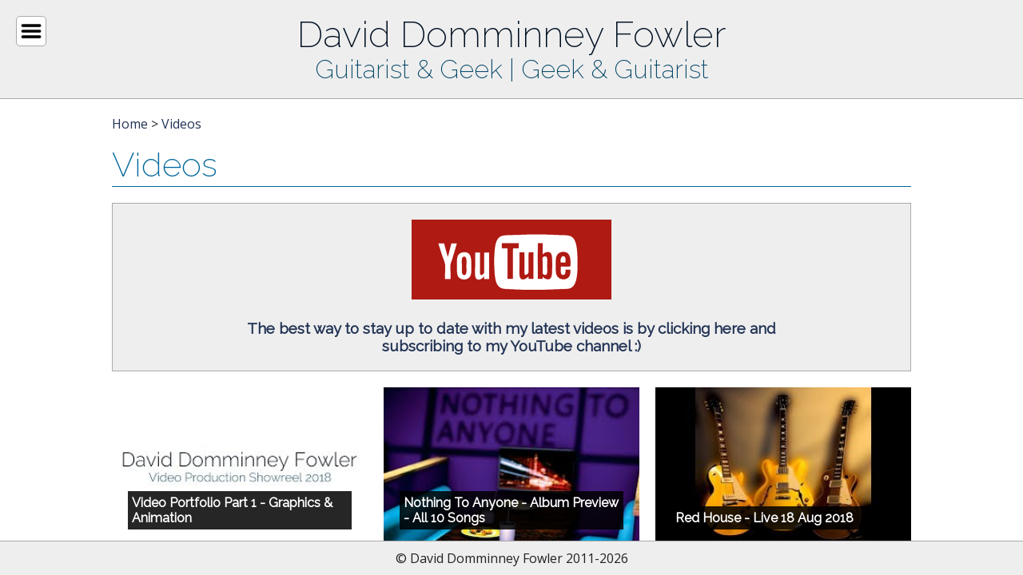

--- FILE ---
content_type: text/html; charset=utf-8
request_url: http://www.daviddomminney.com/videos
body_size: 45234
content:

<!DOCTYPE html>
<html>
<head id="Head1"><title>
	Videos | David Domminney Fowler
</title><meta id="meta_desc" name="description" content="Videos | David Domminney Fowler" /><meta id="meta_title" name="title" content="Videos | David Domminney Fowler" /><meta id="meta_keys" name="keywords" content="Videos | David Domminney Fowler" />

<!-- Open Graph Data -->

<meta property="og:url" content="http://www.daviddomminney.com/videos" />
<meta property="og:image" content="http://www.daviddomminney.com/resources/opengraphimages/110.jpg" />
<meta property="og:title" content="Videos | David Domminney Fowler" />
<meta property="og:type" content="article" />
<meta property="og:description" content="Videos | David Domminney Fowler" />

<!-- End of Open Graph Data -->


<!-- Start of Header Include -->





<script src="/Scripts/jquery-3.2.1.min.js?sv=212"></script>
<script src="/Plugins/Image Galleries.plugins/ImageScroller.js?sv=212"></script>
<script src="/Plugins/Search.plugins/PageListTags.js?sv=212"></script>
<link href="/Default.css?sv=212" rel="stylesheet" type="text/css" />

<link href="/Plugins/CSS/Caption-Gallery.css?sv=212" rel="stylesheet" type="text/css" />

<meta name="google-site-verification" content="n3gN7dyBMebYG-Wh8dBsY_5GjcnpowMHafRM4f-PaGc" />

<link href="/themes/ddf/site.less?sv=212" rel="stylesheet" type="text/css" />

<meta id="viewport" name="viewport" content="width=device-width, initial-scale=1, maximum-scale=1, minimum-scale=1">

<script src="/themes/ddf/site.js?sv=212" type="text/javascript"></script>






<!-- End of Header Include -->

</head>
<body onresize="doResize();">
    <form method="post" action="/videos" id="form1">
<div class="aspNetHidden">
<input type="hidden" name="__EVENTTARGET" id="__EVENTTARGET" value="" />
<input type="hidden" name="__EVENTARGUMENT" id="__EVENTARGUMENT" value="" />
<input type="hidden" name="__VIEWSTATE" id="__VIEWSTATE" value="/[base64]" />
</div>

<script type="text/javascript">
//<![CDATA[
var theForm = document.forms['form1'];
if (!theForm) {
    theForm = document.form1;
}
function __doPostBack(eventTarget, eventArgument) {
    if (!theForm.onsubmit || (theForm.onsubmit() != false)) {
        theForm.__EVENTTARGET.value = eventTarget;
        theForm.__EVENTARGUMENT.value = eventArgument;
        theForm.submit();
    }
}
//]]>
</script>


<script src="/WebResource.axd?d=qJdpOs-1vlWekPLPVPoCBRLbPk5wzNAc-_zAHfhXfADkeBs3ICjgvD1xo8zsCXriBesxstQ_-FPTGDFiuDt-bpkxe_f0n4hV_EZ8kNKC20k1&amp;t=638286101964787378" type="text/javascript"></script>


<script src="/ScriptResource.axd?d=E3tB4RSvbpKcGLA_zLk7pSSAHjrE9CkOtD7Wd3HVWhvavzHYkIBmMWiGhLNSWfNV6LCkctw6qdomRB-1r5eYKVDyEOm5-C2nFaK5UpP8gFw31-3vhCU623A0YmYnuyxCb3XPpU1svFWktms36o49gw2&amp;t=51e37521" type="text/javascript"></script>
<script type="text/javascript">
//<![CDATA[
if (typeof(Sys) === 'undefined') throw new Error('ASP.NET Ajax client-side framework failed to load.');
//]]>
</script>

<script src="/ScriptResource.axd?d=NMsJ13PGljNyBKfBhCXIDvY8SfObvnulvK8PXHvyeuoujKoJ-cXCmJyWVqefHsVU7tTvFJeRbg9D7RaOxx8SYaqkNQI0Hi-Asr4_09fwlCBcrRqCkeL74Lzj8HxxfwIaKKLzxMXZHGirI5qVFoLhSw2&amp;t=51e37521" type="text/javascript"></script>
<script src="/ScriptResource.axd?d=Uj9WfizNKIunFp1q2lU5bbiCTT0y4Z1y9vP_zg107nectghR9ZFe2ruyFaBGQ_qfWPbYWph4jHb5nZZwzkYUh1o41tPcstbsuFhkU3dAJGJKrsnnSpG8dRa6eBYG7tvYC9Zu56H40CBgbw5MC8LqZQ2&amp;t=51e37521" type="text/javascript"></script>
<script src="/ScriptResource.axd?d=2aWqvcxtWCP-MUwhehhAXjor9vTHktf5ToKp5aF7cn-ostr0q4ccRp2Rluc_x4xzcswkR1E1a1ZHRR5APy1w1zqdrEQa7okAGfRD1d9NIxhM7FXVvynxMH2-DIc8GVpBcHJY_8j6Yfcb5GLt6tXZjQ2&amp;t=51e37521" type="text/javascript"></script>
<script src="/ScriptResource.axd?d=KEokY6g-Zg2R1VhThFlt9Wq2Wg6xZ17CyJ3PbQEbLSOs09XwDRODT64iq0CorVsQ5T-_udF8UhSThcJ0b9OSMIo4Hu6kIDQWHf6mZdxOxu65THawV3tlawTPugBcFoLtqkIjkU6BBnjf3OuVieTzSA2&amp;t=51e37521" type="text/javascript"></script>
<script src="/ScriptResource.axd?d=YFOMSUpBPTqq9WLquW-HR7-Cua5TW4fEECjPqoaYZXLl9g3VnhFKnoagnY0pymIpb-jKxvL3KJH1Td3KNFzYrw0CSzFAmzlOJ3uNgpGOj0Z_ZPIldVF0Ef9Xy-Vgsk14qgs-AsjfSg2Aa5H0nNTLsw2&amp;t=51e37521" type="text/javascript"></script>
<script src="/ScriptResource.axd?d=y3-XgHbkqJmIDSrlNKd74uCGV4JYEc0sJAgl6c4ftnYULikkUj8j7BOOGIbfvlLlOKSxG0OVPEQZmHERgiC0wGnknCRuUQFZv1GX1c85ryzFdZwQwbC0kDZm2lMesh7CPTJTqFxxJwcwtiEg7BZ2Ge0O2HN_ZWYOD0caR35HBE81&amp;t=51e37521" type="text/javascript"></script>
<script src="/ScriptResource.axd?d=zcvoqrJj83n9c8lDzNW1NIdbC1XJB3h_YXHWKfgw-ESV7RWpeoW9jlYc2yM_wSPxqgng9VLAnYO-gsV0ugkaJRBOoAXVS7pkQfukvHIZXEMSGIS5g82xSAwIw16S9qU3y4GCh-lT6BRyfXzmeiYrzk9YJfwtXn8bxrvxJ02RAxL8mb_HH37PiPMyrmgB4Xfh0&amp;t=51e37521" type="text/javascript"></script>
<script src="/ScriptResource.axd?d=vUfke1aycJ-tOcOJuAyOn-Z0NEl6ZM_IWsh4H6ILFwQCj6APRggVasnnRj46wCw4CgpivLNpAaLshS1TNM9qeMEzqEPBZ5OsTOMFF6H0Hng6_1JOtRodYohOMneN99MSZNdgxRxCEaSdUIE0-5qgU5TYZe32ZF7GD6pQOyb4MQ6hD2F0qTJ2gUGObv04szmZ0&amp;t=51e37521" type="text/javascript"></script>
<script src="/ScriptResource.axd?d=Dt3KaAOkySO6zfTl3JlOOoRKmN1zbx5J_soUKwKMfd5r53EUGBWcjjw4BF8esMU1SQos5TaW0-nP8RuMPWa1Qm4-0dRN17vwUfgvgEDOQUxZykfsCD4xATkIB1d7uqVIdSee2E1xOZTAGr-Jg94U7dTOKn5Z310bOnywoTWeUX01&amp;t=51e37521" type="text/javascript"></script>
<script src="/ScriptResource.axd?d=jD-eLTnVq16qx9NupVN5cmxVDdQbD7ES8HhuvzxOPC4-qsOmiBuD57jZIPh9QK5hhoWiAu-Qemd1bM4wdRj-Zfrh6QpfENzUfyKMIdoUKi7cLnmsX5DFJI661UIDC5dZ1UrlqXr7Gtdbnl7RbKqAwzOBBvmbpbqhe9uPV0Gxzsk1&amp;t=51e37521" type="text/javascript"></script>
<script src="/ScriptResource.axd?d=AQchs-8Zk7wxMAitU2W5RxEUuqXztv1O0L1Fk0ZXv1YNgUGzY5sBBL4qdLSnQzu1anASYB5NLu6nBz5Ii9LfzWqcrwhYdBA-L0PEGJRf6-f-dEjeG9-zP7sytKjVNqc28Pilgoa8hEBPSWebDv3xFPm4jr4Fx8eB01q89EfpMuc1&amp;t=51e37521" type="text/javascript"></script>
<script src="/ScriptResource.axd?d=4GiBSx0CxAPTrLRx03aI5VAi-7zaSdyTWqQ9h3wJRIv2DE0TdcuzqpVqceXP5jI171pQM4Eec-iWNC3bavmlZhEKC592AJqsD3h6-782T6FW91PXFxD9t6RM0ztdGHgnB9VF9eN7jyLItUj_RqU4X9yjBs1DoB0ZprKBxOjwQKTNceV_37VjAYTeB5Wrser60&amp;t=51e37521" type="text/javascript"></script>
<script src="/ScriptResource.axd?d=No62gkHUuXre8UZkJlTxdjrA5QuCLlHIG9Dxn64iDxn8f8zG74CKyJpM4Av28hoQMtswLUl8Un5vffYPKvRImj4cqdjfK_ySUnqp-NzduqiqcsUIH14n-jRVrcsE-7GuzD9O7818OTnHCLChj1KwJmDB83PTUD6HKmln53ENlVE1&amp;t=51e37521" type="text/javascript"></script>
<script src="/ScriptResource.axd?d=o5jUN7bSYs3Sqw0Mwh5wG3PGiUE5MnTdsUTTtUYgPkwpojFuJf11xAwvvd9CicBEWsmt1QFcXVAq-nU5Uw2eWjctX6MOfabGqDC8dwMZHPzAxfGka2ETFFjZZLmAA2Ylr9e1u8E4Xv1aLnthNs5erx6617-KSLhnI_3j1jF6i-Y1&amp;t=51e37521" type="text/javascript"></script>
<script src="/ScriptResource.axd?d=jAFUgw1rLUHTf3V9HTI3ccPcfKQsEoMq16nTB0TH3uFUoAf1R-fEbTULmoR7GOQHia_OKs9-xn4C6vNWMvsaBYPL05I637lgETjKs2luOtsRdS3oxpbshKQR5pS3kf2VmxIU27oBdxOyzududDAYt3Z-93WARiVcdUy9MSZ409oY1Ii5uZ6Ks_0Pr5JGO-rF0&amp;t=51e37521" type="text/javascript"></script>
<script src="/ScriptResource.axd?d=hFRs0ACiqjkYKYjrsYqCyZH9NFiS4J5XQdSNfsrKQxhype5wFLigF3PSzHMH5tppUDPSwRKKOrZi_ksoo2uIKmmy-sEwg1gECvPLzCV7ebAYLYHohg6epr-L_8DuxYT0D8tDfY0w0Tjk5VFniyxY3DTb8Xmqn7JOZYG9AsJHyho1&amp;t=51e37521" type="text/javascript"></script>
<script src="/ScriptResource.axd?d=emKXvRvBJvoHfPbeMouo3iLFWBBAJPTd86U3fD7GWOLi6Bs6HcbJp6bmfqDJSXFDhZmTvBSJH9_i9NtAH_Whcjez2CQEOGDuBCH3igUvkguSBtR7zbj4CzfG9llueam7LEcDT60dj_1lsDBpC65y6g2&amp;t=51e37521" type="text/javascript"></script>
<script src="/ScriptResource.axd?d=zZCVeGV3tJ3IXLr0OlHTMLBEmboOyJ3AqzqWw4u-O9Qml1PDDZ_YfQGr5cpXE2syF09SVg-pdehexKvg5VK7hPwLXFQhgGE9uDqFF09HM_sUVl0b3T9yQBsclDXBNF0rh2Q0U5fbUC6sAARQlM5erYUi-MApPlMzLuYyQLwGaNc1&amp;t=51e37521" type="text/javascript"></script>
<script src="/ScriptResource.axd?d=BzUcCYxTTPDQUMdFUWDuQmp0bPNIK-_M8Cy0pO4hbRuc-Z4TGxc8nmp4CusJJzWwmYqQDV-cnSo2gjjrAzhfszhVTVXPFP3z0S8m0bcDhemjMhSttpBa5ctO9MXlz1P0l4sMeH1DKXocrxv7iEraL6PMXKnd8eWSe1oDQTVKjfA1&amp;t=51e37521" type="text/javascript"></script>
<script src="/ScriptResource.axd?d=IIvybrRrnI3jA1MgC3Hz0-QtKxPLMdnYePgojrpbpv-yhWtp77I1bHb9YyjPKvzItOLXvtclv_W5KA8n0g6EaLC69Y-ck0Fp6He8LzwTHET_JjatjwxiHqHrBkLi0ayFGjis-CoDLjMECAes46z-JeGW1qfTyfDZ8RWn9hU3FoQ1&amp;t=51e37521" type="text/javascript"></script>
<script src="/ScriptResource.axd?d=-bI3faTW0nHuVVoQDWPOJDn48GhL8hJNlzhSHuE-HqIwiDfoh4zTAH6sSM5YOiV2UZNi8_iSPokxUGrFNBksosxVzCiI1VUkNROygKY76jFrKUCLVYsiB5rsw9IPXmjuzC8A7qsvC_94ZmF4vbiCcg2&amp;t=51e37521" type="text/javascript"></script>
<script src="/ScriptResource.axd?d=yzVTMDlefbvzmnWWWXVBZTf9bvut--1tc4qE3SyoNEdCK_r_DkZLAjfMtZhybRQbBDV1cc-XS_U3qgmIgr3Dbwd693gr4WzF6OYvjWkvLuJ6qpE3sGbujOOxA26n66MHwNt4knrMLi6H7FTtLRVlkw2&amp;t=51e37521" type="text/javascript"></script>
<script src="/ScriptResource.axd?d=3-hpR_2wPkNhi5kbDvtaUgVYoYscetkpGo4Qrop3EUCyL7eUFtN2oSkDF0HhJ6Tmmh_v9_xdRY3naRz7dUW8NOs3Go6ULCColgWFcCX_FbFtASURDOq4m6vvjMlaS2rlj6OLQ04ICvoz6Lot0J7abA2&amp;t=51e37521" type="text/javascript"></script>
<script src="/ScriptResource.axd?d=YD5_IUUUUVTomP9IrM18BvzJClLkvQUoVORcsChUe9lA1Z2yjj0JRpQrpgPurxJjkHozaS8PfNB9GTRyJ69NDgR1GxVxZkEGhloGcvQCWC5DVeT5caY9d0tYcTcgSEGOpjayZ9CTc3-n3d3KyJJebA2&amp;t=51e37521" type="text/javascript"></script>
<script src="/ScriptResource.axd?d=mlirRE-OCez6DgxG2TrEYTokNY7Gxzjg0OXDwUu2i08NljCgTcG7WUBd-QpwFgjtWr5aj36IoAM34ocAX9Tl1p3K60_wElkmaULxNKwL2duAOM8pDOWEz9DBIdm3SJlOpzK2Pa0NsNxn2uppCGarcAib5Mb_wjlVjDnTu-suB8Q1&amp;t=51e37521" type="text/javascript"></script>
<script src="/ScriptResource.axd?d=Co0VmOI0VdOzWgitz--u4TRvX-SRSkqDZQdBpKLvq_PiO3ozeSHq4OaKu6d23zGBwazEEPHKiov5xGSAObIGg0l39DZVo6aPdjZKcQopkIYzD4-UaGxxZFDgO1VySJvF0vyVJNMpTS5pvOpL7MjDjx__et4aQ3d8xOcihw3QHFRrPM9BnNcQ0JtC02u5Rh600&amp;t=51e37521" type="text/javascript"></script>
<script src="/ScriptResource.axd?d=EVL-fsHPOqmdDVjNh3GcmCAl9z0iRa_95tAS-pFXyXk2tGL9McQihkP0zT9WYgDlCB7N6QRjiITZVtqduO7gnmf-rDXW5tETwIb0VpmnN5OFcmixenmXCST_XO4Ho-X8Y3_W01Rb9uCCKtBfanvzSKX1M7ZCBz1Yorya4Cso2es1&amp;t=51e37521" type="text/javascript"></script>
<script src="/ScriptResource.axd?d=pz6pPp5AsNvsY9ekyG35mfUtVt0MgkMsg7Oftu89OfldEcEKpavJDnoLyvYBnx0nt4SF-eGktH8TKR9SkvN9FRywKRI7BwDxgLCLbTmFwFcPZo0J3YNtPNOHcwoWbVDmCD0cOTIRgYqnc6rQMqeMLw2&amp;t=51e37521" type="text/javascript"></script>
<script src="/ScriptResource.axd?d=l1M633TdBbvlgFV1VCxzJieDL9x8OZmvp_5xGPTn1bKD627yXyi08kuObr_RInbdG93b9tpAoUq7A2PT1tAPdUPUCrXU489WK4aA3yzhxuG1cAdXvRFWqX1gQUmUfpmXsxxt2NImPMzsp77Mbuxeqw2&amp;t=51e37521" type="text/javascript"></script>
<script src="/ScriptResource.axd?d=FPKEU50HbbsKjSRIxCIKLonmqlZgm0D2JanJgO3Fmf1ilk8XO16JPdj_M5TfBr9PXtzf9XIEIesY-_3wjsEO9CQRRCKVYf-P8uL2aDe1nYFhduG_sSriZPW5EOs_5Rd21Qs3ct7bU0gGi70Cl4XsdA2&amp;t=51e37521" type="text/javascript"></script>
<script src="/ScriptResource.axd?d=dHrUuWd-rpIvrZpJj95pR6N0FO_ztbjCC7QEMFAEfCKE2DV147rfxhYDSk_tlDpI2QaWFxHHmPOsvLy4nFu6stLWObo7MB7AdKj8aASHovhIbhR3n6G6WasRFoXYso26NK0cy6lhagn21vM1kysK9w2&amp;t=51e37521" type="text/javascript"></script>
<script src="/ScriptResource.axd?d=7Ia-UTmL3r9_J7qk5bFRwmdNBerUapChKMm2gB9GtgRpC7QXPncQTBH0c2V9-_QFuttMARg-SekZq9oytRk4I47AqvdEJxlOaZ0fzQ-NAkJa8x5_XfHm5H8tO_dB7kVu3eLrja0wVuPKjo5RtQ-2Ag2&amp;t=51e37521" type="text/javascript"></script>
<script src="/ScriptResource.axd?d=iTxzS9B1RONE9dleDBSVBqn0T6ldCBUFq1BmV5_jB9EppC9ieo5-nweASWW7yrJSYLaJdGvdGaK_34vJEQ-5yL_8jE5x5FyYR2U_jNSHQs9HXSgGFar3RXciIdMRCuU7J_gkByEIIKlkUPpecycUlV--onJSZfLqQtCYCPyHo_Pzm2DPczuaGrNPYLSiVTBe0&amp;t=51e37521" type="text/javascript"></script>
<script src="/ScriptResource.axd?d=6X4UFWzR65eXlGnZwQvlBz1EElmVheHSViO27RK32XfvnaQzJqblSudlbnR5jTUBQSONTRX3ZoD79Fe_cAlwUCs_IdxXQaH8adH6DnBVyXgRtRqZ-ZKpi-6En6Q4OMhZCDUEj-iwTXXPw_DD-uCbeJr8n-V_5sIDws3yfiPZjlw1&amp;t=51e37521" type="text/javascript"></script>
<script src="/ScriptResource.axd?d=AyRNolSbpoOsLiV3Y24UTbgvi3lKn4UaEPGjS6LKcWVvvGtWk5sK5PSgaCgSDFvg3kxXbXFdCSakv1oxvSt4_pi71RafvF8eRVakgi4-gYlbrGeH9eVUoeKVD0pg61_tmdBgMQk08i2kKhJFf6dVIc4W1-QEbHzO1JCwK0iDkDA1&amp;t=51e37521" type="text/javascript"></script>
<script src="/ScriptResource.axd?d=PuQvrToQe-J0IPDd8ProDH2j1t47X2V4skuvSGmpVyq0_FZ6vYu2vUg6W2xXEK8-fYFj8pnODeRj_MjldUWOFQ5AaAN9iQcVuKn9rQrOxM5UU6hklGNJehs64s6x5LbiK0VAIA68XzgMJl-GTJAFxg2&amp;t=51e37521" type="text/javascript"></script>
<script src="/ScriptResource.axd?d=snOsGIrJ_ga4r7zkC6ptSFmFQapMLpOcfnYQM8fG5OfU1_1oRw11U6uVV6zXbHr6uVI8fu5CAzAeL2IttRIhkgWXEy2MzWMJUKWTQtdWZB2b8oTX7lyACgbNKTDl0-dZOdJ0qc6tdfv9D54ukPi_mDO6WDNumlaHlBq3QWZJW_41&amp;t=51e37521" type="text/javascript"></script>
<script src="/ScriptResource.axd?d=xKGvcp0WvE_ofeeffZP5qz8BE5v0Rn3J2E9nVdClNiVVq9M1VPoLMiQg1WXbElGEXdVH6ojHJHyEF9zpG2e-8yAF4NSN8ihud48045uaMJOVeAlwyvSGh8KR9VV9Y_nFvr75gxleQX9jKhip1pWoV5ohYeeSGhVjk7DUowSoyLo1&amp;t=51e37521" type="text/javascript"></script>
<script src="/ScriptResource.axd?d=R0qYVNMS-DroR0ZI8JAnDsIF-aZz_Qs7GJeAdlyqRRuzNy-s77G1ia07MoQS81BkZZdnCAIwlBw5qoov61vMOfHOzYmK9uuQ0x76sSjCmOZSuvFI-oBWikLhc2QBczxTcyUrq2_nxn7CzGqx4Kn8HYVSc_6XM8y3wAGKRoUl9NA1&amp;t=51e37521" type="text/javascript"></script>
<script src="/ScriptResource.axd?d=N6OPVBVlutMy1pE3ySQdvwGimDF8wWSFcBU7oVDoo0xjeYs5uboRAuRs0xTl0tNtoUPmB-ghdACYJnxjyDVe7ro4t3y7uKLoU5eIDVtLKUupaGNoWzHqBRSuszmRAmIIHae_nhDNb8a2mTleX4VgsozUCdLZnFFE38HRIt8sWxk1&amp;t=51e37521" type="text/javascript"></script>
<script src="/ScriptResource.axd?d=o-B9K3fmj30XukLs06ifcfdqxUxHe-hjKCYGqA1oVxwLtbH9JNnVxguTfgrDidNBRNxNNXBS_zMU8t9KKlCZ00ouBucZ9LweDmhzXfK4mtSBzskgLA7giEdRj4gHcVXrMLp-pqZGlZSTv9KWj1KUlw2&amp;t=51e37521" type="text/javascript"></script>
<script src="/ScriptResource.axd?d=OZldiEnr4bXmwRGF4ozkhwBnm16yLMdnSA1KQkPbsBZo2O5t7xbwubgGuYLWt74duvPvP5nhpfiDvrSZbhz7e82CRmEGfBAiSj7SafQApEDOvO51bRenNAa0GjfA0FQh2HFjqs-wTUxWV0eXM7dtFe2-CzPmW4fWbaJNkFsQYDI1&amp;t=51e37521" type="text/javascript"></script>
<script src="/ScriptResource.axd?d=EOgyTcdV23HqFwKd3iI3esjJdqNNwbxBUCreJbDSCdRd9osvz3q_SSzZTW33FexvE1f8305gk6zcLTo8amF8rZzNJBRJivQKi4fRudD3fp4SrhzKpirDaluiBHJtZNNKr9O5cX-zbDUxlOkdIniQDahMTKIHi7ktPCTKltnuGxo1&amp;t=51e37521" type="text/javascript"></script>
<script src="/ScriptResource.axd?d=jwavgigWUabZx4yShnzFMc4HaG_6euQI1H-yZN3UDO3-i9DOwt9vdMtQgRRIRi4nil6_n1RxfUVG9HWkIlOkv7rx1zL6FLSEimoiTNnrc9IX2ilgqE-dhE63v87IhVisV_BEFBZYJKikog5aoBkMvpIYguv69D0gUX8JlST3WGs1&amp;t=51e37521" type="text/javascript"></script>
<script src="/ScriptResource.axd?d=F8lOKcK8oLn7O-I-rxr0_IFv63PvTjnFQ7k20otkkgFYGZzRfhorhWeGDUtqpUlg0vJWyude47UrbYWobDsl2vC2OUg0VSQ2LXdZWTop_HSEI8BAl2qHeP9PJ21JYBwLChlNj3BcX_Wy4kCoeWNow9IhKGokg5h7jDgYilV38Ok1&amp;t=51e37521" type="text/javascript"></script>
<script src="/ScriptResource.axd?d=FdedpQe4mEKr8tfClLmUIofqyMxTkSvrx7Syh0dSm3xnHiOQGoP95kzexdye7e6Gcon7bGySzPXsMWar8MtKLHcxBwewxULCabR-g5y-X-oFfMTR9ZItmWrAmgGzfaB8qDeD5sUvOSEjD4Ts1IqEGA2&amp;t=51e37521" type="text/javascript"></script>
<script src="/ScriptResource.axd?d=LzTske2BJStIdQa1BlWA_ivnz5OCOIRhH1Za8SCh16GyDApdGK_ewIxEplp2IVEdQLVh_2IZUNbE_AL6vkVCpOs_Uhwi1k4atP1T7xQv3vPOdmXZG6EvNEck7jaa0koj0yxhS9wIY9Xhb4C7Iv3qWhnOy-Jo8kenNE3km4Gd36E1&amp;t=51e37521" type="text/javascript"></script>
<script src="/ScriptResource.axd?d=d6z93qMGNHd4I5qLqXlMm0rDsQyG9ILEOrfXNC2dX5qLD1ohBCr1KbkrHfUFZKAmw0bdW768S1ZDAWOLO2Cst7IfE3YJQSmnhSuqkjcFb_bT1WyZD08LEaSc36iEip5r3Av_u3pg18Pnxbt0c8gJa6m8Bb1q8TG2s8YHC_W3y041&amp;t=51e37521" type="text/javascript"></script>
<script src="/ScriptResource.axd?d=szrSLOvDrPBRWxNlrqDA_a87steaBiM4iAToby-mEgsxJoyqCDrHln-K5zEFVh-FlsZmX6mrR_zLdZEhvcCZaIV0z9ZwR-rd2acf0nUQ0nxUvv1QB7i5znhiITYGKvwgfyoD3pRH0SvllhewHY7KnA2&amp;t=51e37521" type="text/javascript"></script>
<script src="/ScriptResource.axd?d=ySPH5923iklINjDjuqwe9o-dQJgzKWOepCtmtD3OAVqAvf_x7Kxn9xw7NZscDsFLpbzA9TBfytWWOKA8MS41L6Y286hkSBkEBMfM9rZOBx834_wWp8VZ8_QMspB4iWoXHFJyhtwrqNlSKy46qzZ0OQ2&amp;t=51e37521" type="text/javascript"></script>
<script src="/ScriptResource.axd?d=A_3iPsL1jQR8diQgvL_UWjWveMK1_1Surx54IZhsEHA32UmkfZKPW6938cBRaY5oakEV8BTlOmYHm9nRV03Emrw_pdIhL_tPYw2AwTI1KuKaTGwa8ypem3_SbaLscGUPtvuNhR5SdgKWjcsypQ8Jpg2&amp;t=51e37521" type="text/javascript"></script>
<script src="/ScriptResource.axd?d=0Wmgf2-1OaDuYR0_6j-StzMgT7bEUwSpdOUCbmeNZLfZ8izCd5NCdrDrvqAlxhTvaUzsoSJKlK4ppqomuX6V0t9tlmaFtopMMD57iVtJZ8DY_DQ_FvnzKxIXvzU5YECoU1_FlD1Wf-tYpzjiyV2GDQ2&amp;t=51e37521" type="text/javascript"></script>
<script src="/ScriptResource.axd?d=rJ12XN3wpjLTiLHs0o61dU4PintDsZHLOGeg_s6fZtolvY8M3jhy5cD12TJFkZPkEZG0BRZ8pd2TPqSLw45dRG3SOs_EUV6kydSclgA7DjaRqG76OOlXZGhCOTFJYbuBAK8o2m-utTxQztDpoMVT-g2&amp;t=51e37521" type="text/javascript"></script>
<script src="/ScriptResource.axd?d=qlxncnvBRMq-MrEv4HLzuyRvaoee45nxPVxNErIECv7_V4T4z4QEfmgxQ4nwF5o-axXbmHi3JMPNUJ3qA5xYawZSPDBGh00dvUB-LVVxgjAgA4kfh2kR4XATkZkzFkjXhEchn-OCvuLIVyqTrmOxCg2&amp;t=51e37521" type="text/javascript"></script>
<script src="/ScriptResource.axd?d=i1MWt0z7aJ81rRtOapcwCjGGN3j4gd78Ifgf7HUSWRxEdm7FqAAZapR8z5rQ_j-PZwRkU1vuhT4CFWPqUnfI012a_qLRd7keGZGMfwcPKgBXThOoogo8RLSk7e0uLQ2jAGxyv6Op9MUFinOr-2hwwA2&amp;t=51e37521" type="text/javascript"></script>
<script src="/ScriptResource.axd?d=cRefROuxUUE1kFcD3MGFGy_RfbPBQjc8Neoy2_zc986eVMjMmJ45zcoIQl_Klc4TwMw5bq8BjGaxukF1eQAT92d49q0vYCCLIAuhlZjjRdSp0kMzFiqGXm4QMWM4MFPr9o7zIRmb8goluxGMevMRQw2&amp;t=51e37521" type="text/javascript"></script>
<script src="/ScriptResource.axd?d=j6ndpghauNKfHhgMXLJTMgdw6Jk8V9xHqEUCM6u54lUAbkno33sFLRszDvrEpim5hprfE5Nk-FThd7T0B5rBtvWmdgT0hTB_pF1Ep_xfQjlAsv-poP_ub1u00_zQbUoUPvyzn11wjgiLQRDy-PizbcZdtR6JyLYDnpsTqQQ2XPM1&amp;t=51e37521" type="text/javascript"></script>
<script src="/ScriptResource.axd?d=f_BhlcHJWEmo4eIhgx18W-K8fmouR9pnV0oJXJkcY7qeavf2xzd51CiMEtf9mj51RlJ6NvTp9z2FRMH71pU1MlZiTa2R-fN7b-l8a1C0ruvHSJ_srsvqLyqQqpZ3VbIpiBaYLmU9OurBQSltnBpgwKohVa689ltwsAqnJn6KSQM1&amp;t=51e37521" type="text/javascript"></script>
<script src="/ScriptResource.axd?d=hXm_eBh-bHkuEB6beQhRCmGXeQxrSXKII0_p7ZKw8IunGlBMK4V17DQmUTeIkpdMpVq8Reuyw1awALsq0hmwlUDP-rs1Xb_GIk4GIsUUVA9vJ498log0Nsdp2VUh5l5hXrR9HBq5BxeIvoKIASRTQ4Wau3uN_k8-GT0whnIDcrWuF0FRxRk9XCxeOJPaiebU0&amp;t=51e37521" type="text/javascript"></script>
<script src="/ScriptResource.axd?d=-ydiFcm5HRxJx-8Q-tDwuHjtisvFbMd5QBJuik6rDYW0AR54UaKiHTL5vhu03WtsQpUeR-cJe4COb4SljadQwpRb-HA5-NN4btWoZ-NSe3ZGZtwlM3v2Q4CqZ4EAaPaNgzX01i4YgApZnRFbGxfpiLibW4W_GT18odvGOFF6k4k1&amp;t=51e37521" type="text/javascript"></script>
<script src="/ScriptResource.axd?d=9poaEVNTGRKeokFpvg6IKTOE_gY0Jbh37srnFc-sVKSYKRT1_OuiIAUop-EBFGlx7WXqeZmwr17dL8yi2PbU8r1FoQvI-upA_yPVka1gPLe1sb6MsERpvwNHm0Jf1IwEHWEH6WWdkKEC3Pwlr8b4bayK0ojj_4W_f6BK6gFP_L81&amp;t=51e37521" type="text/javascript"></script>
<script src="/ScriptResource.axd?d=n8vQQL4UnxVBDf1LpgMZNPRfFEWU-Qln_AqyrL3wrTDfV419dB8sgffSvzQFkbNoTK9tuZH1pFnNuayimBFIqKhUy-qtkRLNqQU2KnhjQtjCFuGuB7qUbk1nK3wfWh_4BxND6kGtIvCzl3vgGa13EQVC5tduMN00eA_OVI3uIBg1&amp;t=51e37521" type="text/javascript"></script>
<script src="/ScriptResource.axd?d=hRk8EypUXwxeksM0z4Nj5j1bvR2vQ5o17aJlirpccpKUkc-uEZp9HuQLWz-sSeSuCTW0nLPZv1hE6AlN04hM3jEO43TQkM2idnY4q0gjm7Gh6Vn9cDLoynVhVH_8C4eUk6BLsq_3ocwWvxQS3sr3yUTx51lahWJ1chwL0BNrZg8dv_kYHMBe_Tync8Q3_Ou00&amp;t=51e37521" type="text/javascript"></script>
<script src="/ScriptResource.axd?d=Svb-vWwC-4-8SvYRH-_ttnZteJpWdq3jIRRKaai2QElt__LgZmdt3N_ofMFOLWhDSbUEEqdL-Vo2LHo4XeorpTih2yoBTade6-aj4Er7wceVosIgfzY9sKjvluoUpNXxavZxFXB2ycEmExEPwGbCOQIFVVd25e_beDMvsST54Gs1&amp;t=51e37521" type="text/javascript"></script>
<script src="/ScriptResource.axd?d=5wCz6PLX6kIwoh6d24XRiASuZ4qGamkXXGEnFI0uTUfGsST0H7i2penQvwmfk1S4dD0T2SKv4wtNaSmeiPBvLCOeWw1flrmSyJr65AofuU5IhFP_im6DmoX78WfM1Oo9enukJELWYOsdnLMei-hwXxW1wIDjoNfYt-LXIJUx8AM1&amp;t=51e37521" type="text/javascript"></script>
<script src="/ScriptResource.axd?d=_5N_kE3Qdt7HAKp1tjQNblettouluc_71_Be67EShL1GDzNX3VsQcOhvVmmN-JECCBX8qtPA0SuShQiJYZ0uYaAJ6-Qec_drQN5rePc7fjXoH-2Y1cYNe1yLLnbQiKqhcooujNxSPlyqBpnoU9R_26UGAyq149amKrmaJPbHavDAFf22YYE6o5n0r0IK_xqI0&amp;t=51e37521" type="text/javascript"></script>
<script src="/ScriptResource.axd?d=naHYWI-OYavMO1IceKCQ_mQkVSk7N-uKxKDWvTUrrTxytQTovEWVT-M2kCRb-1wPYPAnvkqc2y86yoWDlAn5HUkqdscMqh_LwRZ43KTmLq1DAB_RtKhGQV2F0p5zwgzYpvaIwEhoVQnEMY9Zbsl4Rh36sstAnGJH6aV-z_6VXas1&amp;t=51e37521" type="text/javascript"></script>
<script src="/ScriptResource.axd?d=SKDb-Ktyfcab5G09P1mSgyu09EuwXAqWEaNd8Da6S3boLDM9DJtwEv1y4G9MrItZ_pJgv7TUWCbfV--4d6D_Os7U6mGlFmKpfgeGTzVqZZ_4CMu22dPbDlIhWbXh34MIIoZyNgKjFZG3XyWjxiOPtxoZfyW5rgRTCL3NgF2U5HM1&amp;t=51e37521" type="text/javascript"></script>
<script src="/ScriptResource.axd?d=YXd3peAd8E1GiCApUr2XEBipFlMqeEnzwZJDcAcDtjkUy_t1O_i34JLyHsMfD0WU4_1A_TT0gKru1TRmupFFt015tG3bUAXXQjvhrLVW6lJjHRX7AFPS1z1cDI582965iT6Rz-DXw5B-T47xNR_iGwytdPMykL0iYAJ4KFrSA-M1&amp;t=51e37521" type="text/javascript"></script>
<script src="/ScriptResource.axd?d=MqFZVVT4Kokx4A7QocIEgGjxkt08Pqg-Zc0DR8__on1SGh_bm0YNDpgLqvdP7Mj_fSQD2NXjE_k64Agn6zChgz4yCumbsW8zG4HVokwRfbzU0BZVld5R9W__nq-N3FnO6rthv_mQhMe-S1CELOI-aaXmkrZbgByAo8zJBDW2jVo1&amp;t=51e37521" type="text/javascript"></script>
<script src="/ScriptResource.axd?d=dtMmseSQgkNFiHYlGNXWDEMeyd2LyW4b5Ix6iBJ8juJ1vt6iBPcRs0zJ6dU-2GCp7IUQkPI3_GvYuZZcBnuz2ZTjprJf-igEbxb4HBtCl-hMfZMts77TZ3-icYfbDwrvdqRxKgNgRvTmfN7Gsxhn68e5J4VTifvtQ15WPMc9QcI1&amp;t=51e37521" type="text/javascript"></script>
<script src="/ScriptResource.axd?d=bbueXiNg-uaVyoQyvQgpAQ2jB0k9UAcFrj-v1ZVx1LPhAYnCtFmmr01CAhROY-8a7EBUAkKwlFR48pFB2b-ELFhSJ3XsGDQwcoyQavP_IjcurF7kjDjPXXyWvApqb1K7SP5l6s6uJnuFJ3FNtpbPqnBiyc116DjSXX15Ry8ndsg1&amp;t=51e37521" type="text/javascript"></script>
<script src="/ScriptResource.axd?d=OxewFX2hDvVqAAyPa9oq5G0YPFjzzZ_KFA8Ln86Y2lkMZ-yQ7ykqoeDVbz1fUmneppq0wIhIjYAsAf0mwMPHwP8fG55cdvj-8LDxCQ7_HX_C4FhwZDed1wWuwWuJxTr_buQK2saih7G4MeDZ2nfkDqnEY7F2Ynm9dQrAKFLccpo1&amp;t=51e37521" type="text/javascript"></script>
<script src="/ScriptResource.axd?d=dUZ64EhFph41UVg6OKUU03pGehUyLqqqsudl5TjbSVfW_DTJLNxpjYkAzptTA3MdZIJx-wTSkwUDST2rw1kVC9yWkb9TKLC7rPiSuOafkKqnvuBIFuuEK_IN_Q0z0BDBjvCVXb-wrnlhMwll7038dNS_4RxQ7lhj8KrkOfeq-9Q1&amp;t=51e37521" type="text/javascript"></script>
<script src="/ScriptResource.axd?d=CZom-GZdZVBGBaFf3U9CQxWtandqs_-Zm-2ZV_PNr9ePhKkpz_Hmg8BUs3-psivkreoui2YcyEzdBA8FS62y3znhFSSI_bkgqhoqTj-PGydkznXCk8o5NPm8XfQ-l3zmBETXZZDWz9IqF6KXlxb9UQgmAR6Z2b568-_BBJazrUA1&amp;t=51e37521" type="text/javascript"></script>
<script src="/ScriptResource.axd?d=dOmibUqxvf8mDE2_52I4_PeRc9xukcafnHM3rgjSbJHwY88S7ECXffqSd0J8yy9uDto_5goPnjOnUBfY9aN_yLLJaOBOlM3LoJ1_cY3SfS-fidzL3Rdx1EyCm063KcfHk8PwdU7UcQuxTx8HbXFAPw2&amp;t=51e37521" type="text/javascript"></script>
<script src="/ScriptResource.axd?d=JZwx3-IYvkRu-n4WI0yCbWrd2uAr9YbsO8yfvma_wQCbMjqzETs9nE6iT5HxUYRhHSrT1ZO0m_A-LIBDQKizZjBBLnKfyTL9a2v68sId0pnuhSBhnjRDSp0k09EDLGJEfIOczbyKhD_ww4b6_AwZS9JzPETQ2aPa_cLXR5h-Rns1&amp;t=51e37521" type="text/javascript"></script>
<script src="/ScriptResource.axd?d=8L98dT_fb3isdXfJJbFChQ-I7gr8OMZJEoMaRJ1Y14zmHvcfZwAJ-OKhzA_8sas_m1jMsLm_uzNvROCwBAX01SRl9OVGp7eHLt3OTruObJr-HOnto-elfWQ1Ot-kmRSUmEPMH2909OyvNlfBKgvk7LL_M0Zwnadu_e8WFkElSic1&amp;t=51e37521" type="text/javascript"></script>
<script src="/ScriptResource.axd?d=VDKRqCpAkDKQmw-WV_NXkoHStM4xQqDFynYEekH_nFm_RqbfMaNwfyGoBjvlIVGZLEDKgWmywXDUZpiJSJIoZIxlaHRcmERwhjRrlEd8Qoxs1Q6nDa7vANXsfh5GobpDNYy6FOownyAIqBkauVCvpp9KwsjsBeBu_snel9qnuYh8jw4oUtyUj2MI7h_mXOgQ0&amp;t=51e37521" type="text/javascript"></script>
<script src="/ScriptResource.axd?d=R9zZT6ZJ3vm9qY1f-nTK_fcpzRG1GiGxNYk85sJSkIDjR6tHn7iAgBuVtCxcsW0i2zbQ3a-M2HPUSkDZwuMWFNOX-RZbzkc8sG2VImv-Ndx1-akz94fVFHAlCeV3ao1rNL0Dxd0wH3OZJRwLTq_L2ITgVe5qczybo3QX8OC6t4A1&amp;t=51e37521" type="text/javascript"></script>
<script src="/ScriptResource.axd?d=vsECkd1AzCZBe5T3mR8X1IWeJYi9KkOlwudm4ZlYphHZZpTXwia6yweKPTxEzhaZw5y7ms8nV9EyvqHlN0xpWTJ9IYBa6vpd4QV0pzJwVGzl1P17spAIfcnlEgIgVRYWi_WDqwddwejYvJpo_au_gKS4FRZ_ysfJdBgJYEYw56muMrkTIuyyGVoATX1j7VD40&amp;t=51e37521" type="text/javascript"></script>
<script src="/ScriptResource.axd?d=2iNcCLe0thCMS6SyU8wOfacFXb9DLKZ16uchWm69ikUxnolE7FVDqi6my0bYaG5Zj0ds1pUL8wmFOejkE1h7RkiHVYaRNh-gNmnouKgcJ2m7zCiANrKp5DNBRr29JO9DfSEz3XYQP4x1xUpTL4BxXVCzgQuPl8J_TzM01og1wirxTFMGhw9nywOlY1y9-uQy0&amp;t=51e37521" type="text/javascript"></script>
<script src="/ScriptResource.axd?d=0QDPItY_WTOMNaEOFkIzDFMhz2JNfkfruomNHX8teOvUpeNIUubqegAUXK0sSPfQWqFXCmuYaWTmlEOpXY-bcJRk9c5IjIhl2R-qNi6ASZTTaK7SxhLFrm3_aLGzGjDlrxs5LIpATnqI3nFxAz9zNlQtE94waDNgCotZ8qqUcEQ1&amp;t=51e37521" type="text/javascript"></script>
<script src="/ScriptResource.axd?d=GIQ2x0egmxSPXmqpJ8BFvamZJRECCyO-mNbURXjTPByHPm10mmqs019KH85vKrogMmO-addJezZp2rjTNYzedxRLB7L5KCvgGh000SB-K7kQ70e9899vYnpDuTjVOGSSHVm1L8Bzr--0CjL_fohXFLFtacY9yN-16NgaI-DXp3Q1&amp;t=51e37521" type="text/javascript"></script>
<script src="/ScriptResource.axd?d=Zs_59DWl-fsBW22ckBCHru5FUgvHFKyuxw5v9GzPea_FFE2L3kxf0eQHEbKuvvD6sq5KXgf9e7lARwRPYtL9LpJM0stjQqZ5dq3o1XAyKiIPiwya6NIz_oSNW-wS-rMlLOUGNE7yuK6s77rWm4-NOPECMN-HQTKzX7G1-m2tyaI1&amp;t=51e37521" type="text/javascript"></script>
<script src="/ScriptResource.axd?d=RTV9nNV0fjj--B9qXWTSrtn1U5VIYznmaYN7AyU5dSKIt4zatD1BOuSANqof6qeBBkTMH8qL0Kxr7Bru7ly5XjQMIFIJ-zfOlsSlR_NEUwEifwbVtWyg3sBXcL4UCI5bHbFyVtVu13wMDnizoDYQrwK2J3ctWMrZID-j4aK6oZ41&amp;t=51e37521" type="text/javascript"></script>
<script src="/ScriptResource.axd?d=kp5eytL1wF1vLFskJUKQT_WDBRTc6QIGZldF1OYxKDrf-1noZaJCzn5YueQ8N9httzuFKHCar_Em2y5yfRIVFIFMFGB3oqWqwUXlKlySuTCfB7eUy6b6OnUOxpe6NZETJA0F65IPgQJ1syyxzBosBhkLp2l9f3sxzNmHkZYnuzs1&amp;t=51e37521" type="text/javascript"></script>
<script src="/ScriptResource.axd?d=kbupdDNFL_ybZelmv_BRU5R_VolQ04SEav4Nz87RHs40fr3Ezn-7x0h8ZWUUvkii4SmN3lKjb_i0ezRe2VHHoBZ2mow9rXe02QAhtmmQdXX7awVNroTE0QX32IobqYSV-CCXHU9qyC8ALE5iHsyJi6NQRpQsXUfr8NvmzUrE5kA1&amp;t=51e37521" type="text/javascript"></script>
<script src="/ScriptResource.axd?d=XRUejdpzakYe3aJfzduWVmNpROCu79bBaJkGq6KlWZ5bF3PeyXKWSVvywimjlZsk47QdSB_Gy_oHSzLX8VBR4aUbzyIW3cEugYZSyH5vKIoynQ4qA-2csBwnrNH1o3u9FWa7J93oQjmexhA1GMncSiNwr_imwtsnF3p-xh7nkrs1&amp;t=51e37521" type="text/javascript"></script>
<script src="/ScriptResource.axd?d=lVpTEHZD1DS0oOJH29qNDKqlHH1uVDEIhBN0_cJI3rTycMdn2_fgaTR30eJz-Tdcw0qqcUcGc55IC-WQLKg7cpSVTc27-phHGE4xD9455xrEtaFhXqXSRHA15-2Xo-RKkgs-ASkIx0WPE6sr6vHNOb38I8sscK4G-2tu7LYVBMk1&amp;t=51e37521" type="text/javascript"></script>
<script src="/ScriptResource.axd?d=UJe-N3ihgyxY9Ag78FmQGITbstZYf0Lkwn-X9xj-LN9eKB-DTxlLPgWNGwrumOFr5MJ8s2cstrSy9SzKSnVVjMcqYPi78r1nw4Xc_jTYrchv3BA_-mLmKvcWJiTXh_dMOA9CkNQBZ1_L3xWaNesFXb1XVmsy3Hj2nx4v1t3lzo01&amp;t=51e37521" type="text/javascript"></script>
<script src="/ScriptResource.axd?d=fQdkMpD0G7j27cmwJ1tKzM2lz6wfqPUjAROfnKt0dPIA_wN0WhLwngjs-yEF9SHXZaGDRK5qe3K3egOFpQmJNUEgXtknHr7zKkFQfpEs2Wl9kkH0uJw4dHHZxUWKm7tjlIWvR7Cj-I6y5TQIEGniJK4FzLCdA77R-cTgVb25pSQ1&amp;t=51e37521" type="text/javascript"></script>
<script src="/ScriptResource.axd?d=wnk54eFsJl2XZ7buC-tegSpRVBwU7c-sdfkWGGjK-_3VEb3eEDcUCIFAH8JHuJE3vvUELWgRcM6tKqe2pBWfUtjShNiffwguBcCIUwNn7qSJXR1o9lHd65ceQSXCHweS7hYcHGhzgkFRMEWctGdOgIgJj8th5QhyYj54ttAfKxI1&amp;t=51e37521" type="text/javascript"></script>
<script src="/ScriptResource.axd?d=bqUiVRCx4B2_PcvlunS5bxGg37VwlaRqM-ebsDaral5e3ZIJgKpKc04WHVYtENwLrKI_1WJWr0hc9Ihzurf42WX_a6lT4CHjTkvW-Izu6TnMEK78DqqhC2HB5POkg80lG8vy5blqbLCqPXNfAj816E518c9Hy5E3E_D3yIxgC8s1&amp;t=51e37521" type="text/javascript"></script>
<script src="/ScriptResource.axd?d=sGZNNpXXRUrrHtyeSe8SOnYRG5ynFv7bcKYmAcwUm_JYWgWitqvbeQJ-O1QPvsrgulg4QT6_WI6YfI9nTIw0kn0D79ZBI-Hi5ofhkxoDIKlWE2xYP3fREuBT_hpdDf9Au413ZKUepjnXxch3MC8YFQd-Yiy3aVdZ-e8zYTUqv1U1&amp;t=51e37521" type="text/javascript"></script>
<script src="/ScriptResource.axd?d=CYE95I0jgE1j1HSvp3eRqxv4MJnH-MqQOhzaIX54u5pAgpF9741kVk-upa3y6BJSHeq_M4BH-0hl0S4OYJ4wW58Fa936vHZO21MzAosQZ4TJ6H8nXBQNoyBq2FTGdJyoCHUmXcPG0o-RVm-WNAwIxI7lufjDcW5azewwXzuJQDg1&amp;t=51e37521" type="text/javascript"></script>
<script src="/ScriptResource.axd?d=YSNJN9ihlH7TBJWjyEQ-rT-jTe_AYY6m6_vFmoMe5Bh0iFPYyx5kLeiuKIaF9e7hKPc2aMLd5igQITJ5Ywx-yzK9MapmqR4lf9ypXst6W6nE_zCFy6vgoKebvNChPNhRkpadsOgjuGkFgOkirjhlj1s8-4kBNB9b2cKd4DHdPVE1&amp;t=51e37521" type="text/javascript"></script>
<script src="/ScriptResource.axd?d=suRjnQNxEMvtqRvZno6GaeBeH-NLQaAaPO4OJ8FKnXUmYoks_t0F9Y6T2gdSaSLK3pNSlbiyW8pN4d1gvTI9Ei69-WH6s_j487c20dTho3lk2NaVji_qC6j88p-9rnjr60oreSUkT09sG25ug1tvHY_yiWg4_JZ9L5Tzvc1yvyg1&amp;t=51e37521" type="text/javascript"></script>
<script src="/ScriptResource.axd?d=9deIC66R7Bq3xUcz1S5wKv4vPuQ09afUq_lRMzlYvf-3knEfrFb8q5K03nxxRDDPxwVLemk-UVPA8dTaf9Ux9JjgaJSpopl-t_XKcb3iVC4dXsfvfR44QulLrXtHecp-j4Vhph3Weh2yvkw_8G_sFvULdXocDHhD2kBN58rYizY1&amp;t=51e37521" type="text/javascript"></script>
<script src="/ScriptResource.axd?d=vreXyZc1t5Ggdt99goJy1R8a5cc377pmpOiftmehPdIbS6r_oKTjMj7_rbSwkG6oWCNBJXBjXJE2oPwspORRvWlOcZRILWWu3gBn6HOOC6-fqsDBqmfrSlbPm2Nn4raiKWJEyvKYMU1ybetxmgUoVzq2dLcTarixBKz0biC2ZxM1&amp;t=51e37521" type="text/javascript"></script>
<script src="/ScriptResource.axd?d=4fOu5XA7fTdSz57_Lt0YgJY_eoKl2UzMPheklh6RmSDLhYvVqKIdKcGC_jTois_n-Ob22-n3Tv4TeOXEr82rODF9k8SVm9vLusCewHcUMf-jiTZUC-at03Opqitub3_c_DfeOFqhWwBMm5T_zsDVpY-7z9MhnuCHaG8iTd3FFq01&amp;t=51e37521" type="text/javascript"></script>
<script src="/ScriptResource.axd?d=kEIaHticDmRArQx_-So5v7aHQT4zQJePcwfVyRxXdv8DCpR5iZI-8iqROMS0sgR6MMUVWwXntI2i8TwwMIAiQ1BnJnKdwQJ9FJNrBZdgQI4hJg3VyRmVm4vO3wHqLrA2LTaFztIl1NYvauqF8YFduv5J-MLhm2SKhkhOpRLh66yoUuYt7yEgNKjZw62VjMYd0&amp;t=51e37521" type="text/javascript"></script>
<script src="/ScriptResource.axd?d=vRwzwGxFFuA4luOYNbcXtsY5GaxFYgXO5eM8dw1sSiOOLBj6ovTQwGmu8oqDps3GfjgetQ9zRoyRIR6Q3tyrqMweARPVWgGTYdrfoxrBHjXf75tILyQ-_1IQwXJHThAx28sRwIvh93mqUhgIu3agp9cuD27Wa5Z5Sa0AdKVZc981&amp;t=51e37521" type="text/javascript"></script>
<script src="/ScriptResource.axd?d=kiZDOknWdTymLs68xTQGEj2bBp7sdJLpH6kfyfxX6Uhimq41OELIXZ68Q2Hcqf6-DE-wiT4xOZ98v0WwZGsLjF2JW-X_MMrTsawbAHqf8fGwMWADjQnMsUnj0ljuR1-SpqxS1LYKJoerLKdnuoQezlUse1uPLTi2a--JaLMeR7k1&amp;t=51e37521" type="text/javascript"></script>
<script src="/ScriptResource.axd?d=cml4hBbZqDWN2yxipVRIgmh04CeNE5HJLKgrP1kgmLeNqstYHdw47dImZD3VQZ-vU24t8Sye93MgqLme1hB9AyJV_hveMn5sX7BHZixmCunP6r15k-MKyB4WsrxjQbAkygfd525ICL9ap3I4ke_dP__oKn1nsLt1lH4NtpGRhVo1&amp;t=51e37521" type="text/javascript"></script>
<script src="/ScriptResource.axd?d=0Ly2r5IqN-KjPTZh5tqcK1V9pEkSDAqD7lQ_6NVv31ygM_5Th9gqr3Xp0cKu-YXLhluaT4R5ibRpvmM9zNpGabuWySzkV7SB57d4HyR3BjG2LTkRbcfx91oGpbJtpfR4wfKC4pv91QyBmzESiTOIokacpzNLwlkZezFAP160lDg1&amp;t=51e37521" type="text/javascript"></script>
<script src="/ScriptResource.axd?d=hZWHJfx2Pj6ollKROetg3kSRF9CtJyP6jOGDVT2KuXQQLjIHMcQPz_Gp56j_ESbXgF0GwSLWMix0kc8kFDwHP8AqmKymwR4fYSkhetPdi4wi969YMV6gdGuYZmidXkRPXWQQ-Qb_2I0iu2xrTxIAm2j9-ICWXoe5EO-pkhY_6wA1&amp;t=51e37521" type="text/javascript"></script>
<script src="/ScriptResource.axd?d=NptT4BrCP7a_L00FAr44DaBEXy8fk0oIxNaTMef7y_F5GSZ1kjLHzr-uuislMVweKJHJlPdwVIj7v65F4sRtXcWuAHQgR8DRnWvtik369HSBZNFemh4bHvMdkJpAtsbK40ARcEHo3r7C23pQzJrCs7QuhO2xeLt6n-8KLEjZxdo1&amp;t=51e37521" type="text/javascript"></script>
<script src="/ScriptResource.axd?d=2Ml_Y6LlFiwq0j4qv_MjXvIrKP8thohbkjnnEuAVjjoAarHZEP_vLmMLT2Igu1oubUIY9UBtVrbsMbV_kyR_bqCOR03AVatMNmHny4xzQhCaUx-KmwY5NQx43N1daT-bzQvbYBWiAvMgBeX58w2xsWglnFOdFjuTBDEtgTOUyOBIYpYgYOzNvpUllqcQKEZQ0&amp;t=51e37521" type="text/javascript"></script>
<script src="/ScriptResource.axd?d=ZB2Uhq_3Qc3qQdy_aK3OcQ7Vqc_y4I2Pq0ZBh5Xp2i_2HO5sfxHXk2lLGKOO435q6ovCdXLPN2tPJ97MaT4LaR9LI8JUKTtGQQm5RLqW7fcBs8fQOcR0a6oSRPHTqV7KhtQ-qehSCRk9tV_mNAMWorAhuboCdqtZd_nGsELI5FzDGtTgCoafYRcYWlgYi2i80&amp;t=51e37521" type="text/javascript"></script>
<script src="/ScriptResource.axd?d=FvfOeF5iWZy7wfrIATHCs70Z5O_krtZBi_bHRZy9dNIjYimTFdsnFc84_TsSwfdVOVvJPggf_JTBGg5xJ6aF7iEI3ru5YlXNiT-5i2HWDtbqvDTKtROGDpzKeqWcFu9gNgltobjMrh9Rp6Y1rsbFRRDQaOhoswavh9U135y2AZU1&amp;t=51e37521" type="text/javascript"></script>
<script src="/ScriptResource.axd?d=R_SK2Hb9TSmw3IavBR-hbxgpCOE2NGHYeN8nLpbaS0uBcaESSZTtcACkTLwbJVkApV3hkgmq5w4XTo13xnB4FQ6NkjPu71jGQVXM_klqbkH9cFebTw8nTaA7lf0r7JoZTH_Vg_OaeS9xdy9knLVO42ZfL8BgfBrHoW8i3SDVbU41&amp;t=51e37521" type="text/javascript"></script>
<script src="/ScriptResource.axd?d=9sUTL7wv-DxsuJYSzetCy8BetKEIdr1vbUT2wqnhWbsO7JA7sZzO2ZSEtYdMhNz1kZNhZVWVnEXKWD8lqDlmwLpm76OPgmk5svXLe2bZkpf6MRXK7g7w89FDIn69sGb-jf3BZgfOS74IPgMCb9PnVJSKKvTj-Sg8dM4QAqSEdAcpIDQnZQHKWvghWZSwaSut0&amp;t=51e37521" type="text/javascript"></script>
<script src="/ScriptResource.axd?d=ZlXyxE80MmZfjYVgJ4Pj5YOdHlZB-vYP4IB6cyMHTkP148wYKpkxmYSV1xDDHYGFlRO88P0X3TlddwLfB-BgwjW-4goPi9NhZYiu48xwTQkzGYk3w3yAhStXVudeJTdovl0OtLE-19hhbRCCsioIy5mD1P0ONOV-1-LJobJOKRg1&amp;t=51e37521" type="text/javascript"></script>
<script src="/ScriptResource.axd?d=lPkRC3IFQ-49tQwtC2fnUsNvv0PgsWophcVmWbCQbrHRMGVq4HTRg5Ma_CFDKy1L96LcL5cIC6K06IbANwI7GIOxkJcdOP_6a7arZRvj_Zl6o-ouR_VuJge-bYMcdN2LrHsfiKewwFMwsQHZQPGawBmsXW7HcaS_P_cMDq9hTk81&amp;t=51e37521" type="text/javascript"></script>
<script src="/ScriptResource.axd?d=IGW13phhq2_GXFZBReJMGZ0GXBECETT0GCvmg6OOHK-oMjJhqCOPNflbUTCG7L4lWR4T04NLtZcE9CUCM55mPUo3PTo1KbGDhoYAb6STONM5HjlMRPIY5fYyDW9AXWPW_NSfIBtnogwL3kmxGK4hfz2LPaEx4l1VbthDvTtnqbk1&amp;t=51e37521" type="text/javascript"></script>
<script src="/ScriptResource.axd?d=jHvCOOELDsz-HdFsHjjGPl09rhNhF8H-3bcx6fSxk6tf54hOAZ8MesXwI4KR63TQEPURZQ6eIq9kkr5CrTVQEcYRuEDzq8DcTdRzE9KocyG1Nmc2ao5K2J7HfPf2imTAaGpSPBbkDHKT_3M0rDKKu1ExFkZV8Rldp_EllXOrCRg1&amp;t=51e37521" type="text/javascript"></script>
<script src="/ScriptResource.axd?d=9SuRm0cukAdUk6UZgtzwTP3TMmfPUgW9qZrcAn-fSzz3baXgH9ZPrWBfKyyknsfXyQGE06p_VFsqtt4ENpTHai5XEgH4NqusWOA7bCHIAuEzsN-NM9W40omHsFrN01zjzWhRt3_RHR41r3cuUS3mnz5Yeup-pjfMrmTmfwqeY9EjxVsYPfrKldNb8hkES4_p0&amp;t=51e37521" type="text/javascript"></script>
<script src="/ScriptResource.axd?d=t-htfecfOquiLtwPUatukyEeJrTkgLNlQ3grWdVmIDdgthujSQB2dSMNB_VIz8f4ceKGUroEr2dZMkwFVfTegopfiklbUDYL1MXaqdWPefPdkEKVOSzvoT0Olm7ImISP9TDc5ZdPIL1fpdM8Xb0cS0ead7BFz7k-AwTAdbRFiQk1&amp;t=51e37521" type="text/javascript"></script>
<script src="/ScriptResource.axd?d=cr_vQ-HGP3kokvyd9Mv0TmbqJN8gpKxvSWNFM4X9RqrCEMu57ivko26ZS9U-1_K-kpj4PmkidopZ2l1uU4pd1BrqMymZ2trdnqVNp1GjgO1UD8luW-GGls2u3QF4hsMlflRSh72oYlzPUS878gcLeqKeXMSfVCgPr7cnbd-9881VSNgVWO5Uc2Mt-xmnNxbL0&amp;t=51e37521" type="text/javascript"></script>
<script src="/ScriptResource.axd?d=LxwgwTIz4MkI8AeNYJfWkCXMYv5lLqwAAWz9ERHG8er_zS1TYbx73Mrr6skbHKlHQugCzz6jY5KsO2M22ZfRnOLCLO9Z7OXYW4PE_QBuIwMWDGKIVD5MvDs080FdKIzd8LVXUHKbG7wU7qTUVBU9G98NlKB7BfRxm6lFKF6izJo1&amp;t=51e37521" type="text/javascript"></script>
<script src="/ScriptResource.axd?d=ZNyhcniKoI059q8CxV5LW1P1F7aOjyoVqlrhEG5at7JOC4NGoGbDk_eOCb3YZpTHPeyn3n_l_10-G2tnk1-P_lBrdm5VO9HYaYUbKAccAr8ACh2HdOYuvIPmwyKAyC-DGCDg2wE0WakUk7vUmEYR3Gcgjh1fdHxeSqpGp6_Nd_E1&amp;t=51e37521" type="text/javascript"></script>
<script src="/ScriptResource.axd?d=9jruM7s-mosrdenoG5xUGrgcmHwLdO2OzNnqjgQSUdLU7LBMzxoN7X3leXGc306TXJMHgl1pS02p5iKOaQxlNLGtvPx7LrLPEiwXKosvjziGLhYPCMn7YDwADe_dfgA_q_a0aAT7C7DnbEk_A56QQI8nfogf512og2dJgq7sA841&amp;t=51e37521" type="text/javascript"></script>
<script src="/ScriptResource.axd?d=AW5Tl1qENHeWrgz8i2qG_FN-1kV3YNXQ8yt0onR9DmfB9_iM8qjeE2kh9awlEGS3bOC-yOH2PcqjjBT1o3iyiHGjyHcTpI5NJ7BW44mTJhiOs7hgDF_EoiPFcgHHu2a7hS4QBy-3zxl2vVgvMxo0Qg2&amp;t=51e37521" type="text/javascript"></script>
<script src="/ScriptResource.axd?d=oA1ALXArV6_ySe7XWNT_yBNKvfOJkuDePuxy4rKfviRJuVXq-EjieQsnO7UhUW2ANtfvbOES_ioMEJk7iUxz9Mjo_ifEDy8FCKFWc2CUuon4RqKOMqeY-qbVEBfL0Jmstjdj0lUdB2LqJg3RPjQzNkrefbZJnBndWC7xkjaXKa35x3i5b9cg2VlafXmyU9_k0&amp;t=51e37521" type="text/javascript"></script>
<script src="/ScriptResource.axd?d=KFuWjPb4VCp1Xj0Vvz4RLaaBUi02j-yeLeT3SPLfYp-k40AM3GSzhbmqatIMEKbE86dm9daH_Sm60pxZ1LFKSVLURkweG3vL_1yh-AOUBRnPeOjhiNFBg2410dlq4rd5wNLgIgw0sjC_Zc2-qiYPdg2&amp;t=51e37521" type="text/javascript"></script>
<script src="/ScriptResource.axd?d=CPRTCmcfNqSqZ23as_A-bLFRmo74zR9QpS7QJRapH4H5ORJpYWsMPYMkNn8onPlQkIxF-dPeNE7fOJLYI5klNiXYDwrwZMnUtgxBoSzP1aXh82Y0AVMC4JK08a-xBh8blmmEU9LBeNuznAGZCEj1me0hGGjiMtn8vuMWq6C-6kE1&amp;t=51e37521" type="text/javascript"></script>
<script src="/ScriptResource.axd?d=ylXXDoBinOjFPo9TJJkGu7g_Cbz4AB5uoEvuGnCw0Bdw6zcjPTjZhdq_mjhqsVk0i6EOkH05xd3Z6C8T6Ovq4HgImPAQ3832OoxDt5zB-nrStly5pwxXfELKsekkStJt0TOtlXDPeQ4wdk05J5SdoofvOmUhhXbNn4yTLRiAB9c1&amp;t=51e37521" type="text/javascript"></script>
<script src="/ScriptResource.axd?d=9B0PShYEch2SRoSctkCfUCgn2tbSoskvLR8k5EuocDJsS9-_4BwA2sRb-dTc2D2NdhG1W3BYpwQFK9iSGGP5Aje0PpubxAzVzI6vt7TlaarCswaQxsXkekgmMOIZ0uZiQqkh_BCHzLbFGjXsR9d6WJyphpbwwKSf6N0EfLB1xAQ1&amp;t=51e37521" type="text/javascript"></script>
<script src="/ScriptResource.axd?d=L7tgsPzWPzY-Lm41awT8BkBvNMjztlJjjCI_rdpgWj2dIJkIToRz3Yd6orFYbY0MYAodSlZr23WrHVzQU7BQ07cDiItKVnPj9Q1Oqk63zjeEO6tzSPSyhDVSYFVpx7uOqFg7ZfTIC2nKcqualnNsGGCidBX-l-_CGES11MUMNVo1&amp;t=51e37521" type="text/javascript"></script>
<script src="/ScriptResource.axd?d=_y6U7S8qhj3YzIhQLgcGhtv8M2vgDpugMQStswNSqwuWL7RNrn_KMk4pZlDNh9LnjI_inUlhRrAvhPHli2zTtoGFOux50NzLVHm8FlPbejmBdTfch_rsYeGxLfgDbzuWqx7KYG_kbvewLuXTejA8-m-duI-pCo-8pTgAK2IunfQ1&amp;t=51e37521" type="text/javascript"></script>
<script src="/ScriptResource.axd?d=2cep9mYPzEIVOWHyXtp38L0HSA3Cs6XSEomK4qyclbAjU4jbaBaLnxT5ihklax4qW0yuEFi0iVLC5bFWFVQavT--PQSQ51FYo9AxJ19iFkVGPrfk55r5lcV134hVmJGkSsorOyW2LgZEPLsPOKL0KhbrcuRpReHVYro5WV1CnWuAqptLzqiZbcgLarNx0uHX0&amp;t=51e37521" type="text/javascript"></script>
<script src="/ScriptResource.axd?d=[base64]&amp;t=51e37521" type="text/javascript"></script>
<script src="/ScriptResource.axd?d=RIsd3RS7KdohSFMkaaIyZQqgi2r8fGop02sKb0N4iaVKnhjltS2t1zEJLUfFZMQoQfzUO1_Yc4gDCsMdRdVy9M08AFf57ekKmsGqdZSsIRI2dfmxguIZPW4QqjjQFzXCSsFjdrNEllsQsTFYCJ3GLw2&amp;t=51e37521" type="text/javascript"></script>
<script src="/ScriptResource.axd?d=Lz-3JaYsAlBC-M3Pl372Fi_baxynoFS0yz_ywHfmTvzFC20Q2cMeaQnibbRdrz2__fTjJ40xMPeyzus3i9kkgporHZRSd35_BSy-xg-c-Lbyov-NRIr6QXVHGUuZilZATb7HDaErlNAG-YTT0W2ffivKyHBcJH3bVxlZCi-Ogow1&amp;t=51e37521" type="text/javascript"></script>
<script src="/ScriptResource.axd?d=RQhziymcEXeRZC-qNi0q1OvVl8tAqr6AxxvJrHYI6NWtrPUe6DdsQOVyHLqWZ0QTGDk7NZPxQebt9R6WYDN0R0E75Gt0bJlABrCOoF4vYfMtPzkDMj1WJy2AxGppHHe46Dpw0zjJTzR7HQy09F6k6IckLCSxCgJt5o7MDa3zJAGDChAE1Oe98KQMOoL25RgY0&amp;t=51e37521" type="text/javascript"></script>
<script src="/ScriptResource.axd?d=O9DigvfR6dJfQOAm9PbScz-YGZm-jDw0NtS5U67upDJD0ThvuqrAk5nG6SdVzOHEC2k3Kb_7WYyfyExepbXwnytHbp5Bhs3XqmIWOlgdmgAh0RivEou8aCFja9-IbvWJXQApvxX6Wik1lcw7J7iNl6YrqQeH7HjXCeQBIDAU1X1yYhjUGPvbF8l61qUMlIdi0&amp;t=51e37521" type="text/javascript"></script>
<script src="/ScriptResource.axd?d=UxciUMOEEDv7Ajl-kIlh8BGfq5AMIuWBimieqDLMZFSxEuEY_5KAHSWzy69BuTs8mAoIi7COAoLhDz0K5UDV9YMyuyPW9JQ-FeZ7C4t0NuIMQ05Gk1GLwU1VUmmIK4hV-wiWZBQ0_JzflsJl4LbKnw2&amp;t=51e37521" type="text/javascript"></script>
<script src="/ScriptResource.axd?d=4zXtVSPA52Z17UKfQ52wb52jR8cZeOD7ZQTtv-ieM2L8w248tzgswKHMdBwXdtS_fr5vfR-vgE4qjkHwyqqahrebUXHAHLPKfAJ_0TE3yaf8BRhjn4EnD_nNephIncZnt-hy_I7fz1oemfb-YfY9HQ2&amp;t=51e37521" type="text/javascript"></script>
<script src="/ScriptResource.axd?d=49VVZw-9ZCnCLrV8HdkaDsG4mgffckJ9PUIvT1vVc5T-essfYI5jcKmfQ4EK9Z0AE5vFgmHQRDugIYXsK5-BWPL6a9c9SPbu55h8aW9uPu5EIPKS7GDT2re2T-3pDtdYKlJ-ge9-EoqUai8yDkDPMm__W28UEbi5cnhzT0V_GBg1&amp;t=51e37521" type="text/javascript"></script>
<script src="/ScriptResource.axd?d=vjd3TKK-ETE1nTjVkgqs9bDSSyNmTZpnW_DAxNRaUtqwNv188TTzUuktY1eS--PfzYpDBXZXqm0u2KUbdxF8cjjTDqMIDkCnuiGwEXei4J-r1IEglg-lpw9UPG82VqSs5ZCB4wn7oRRgWW4MZFH_zAzkpHp3_jl_AxbgL_ZIUGk1&amp;t=51e37521" type="text/javascript"></script>
<script src="/ScriptResource.axd?d=1Y1tyoXDk9MukHxe7L-sEm6U49YPCNkRkEbv_8ZV8GIuERmDn_QQtnw9x5nYsfHgdzfmVmr8yRwb8VSYvvBhZn4p9mj9oYAh8fFqXLduZD6SolDDOVcRknMhXu5MMusJ9UOP2GUmcfEJBOFHpWa-3rvb7ZSSHUmfm6ezhNPPRsE1&amp;t=51e37521" type="text/javascript"></script>
<script src="/ScriptResource.axd?d=QdttTDJqweB1aN7bAnQ-Linq4AY4SGxv_s_iiyEXPldaJh2iZ2gIgvvqlCR4GVpKY6qnUWJCM_rW1U--yAcY_ySb6HYVTTwqiONR0ATdAM-dar7zqr7sE49XfurghGpF2B4Asc-dNh05dKypemjXAw2&amp;t=51e37521" type="text/javascript"></script>
<script src="/ScriptResource.axd?d=cROJMLNvAMWDhkGXhtIcFxEJJw0dZm9PwC3MBXkG_erJG-n8VOJIXf5oGkuvtxFzh6PJK9Hwfpvo7oX10-ZX8fy9O3t_jThwDs40s0TPskUuxit3TCTVeTTCV6qJkflBMfJbTO6W8iIx8k2UQ1cHKDF-R55yF2lmnZSwtgZT2jo1&amp;t=51e37521" type="text/javascript"></script>
<script src="/ScriptResource.axd?d=TkFU3JcFMzSaetHyVQOZLIfHRt5Zs6qJ_XFjRLLqohN6x3zZMO3M4cNzkgOASqboO0aq_5BNqCseEEg9K1wZNVkbL5j835wFMGs17XA-NqkzQu7wv3mmwGAv0bUQgxa9qVuDCR2E575UvBa2zznLnpZAmTT14k2okycIY04ojII1&amp;t=51e37521" type="text/javascript"></script>
<script src="/ScriptResource.axd?d=WprR-wRhBnS6Q2LENdsxQ8PNl06W2rvSJ1wN1FZQli1QEXvKj1oU9nWppwe324igEXv2XIn9RYqtUxR3NxUbw9SnBZotp4xomUhMdALTRAJt0Fu0GfQpqFKfNk5MDXX0VBDMe72HtCZptwMXYAeYOQ2&amp;t=51e37521" type="text/javascript"></script>
<script src="/ScriptResource.axd?d=nvpdV1ExFWnlKSBK3Ri0iHa5J2Ni2AzA7RL3eTKt9H3YQRczjJ6A0CsNbQcSsV95iC7Ye6h0sCG1DyE1VSQKNil0WBvRMXB1Gx6RHdCsi0VLzWvk3eo5fccXICDU5lgZBB0TWdpngpqoaqIxRuR6pZl5f2xyStWyzRXjQiDwAD81&amp;t=51e37521" type="text/javascript"></script>
<script src="/ScriptResource.axd?d=6zi4p0QhXDiXfodMXt_q8puG92La9eP14ZmEpeVgxO1nr70Go0a2O9r3ArioBkDc0JWnfOUS4E5533KNEMBRSQld-XPUzx2qMlJIf8865AQvrtKhBLAs0TjP3mcUOVb2jan6ktWpC32lcnSRbWEVWw2&amp;t=51e37521" type="text/javascript"></script>
<script src="/ScriptResource.axd?d=wHwDzCKsD_UwosAxPtSw3muuOcxXFfN-Q57TeJi338CeCU-xq2LCjdDxvyZ5VZnjnorpJiqrsMdMP3BsQYTkb6wgk7QmWHnvCZ-4abVzjs1GjsK52Xaotro6aUY00_LhhGv7ZpDz4AsEFtrbhkMAuoIK7qe_LcjDAUpgUrH91lw1&amp;t=51e37521" type="text/javascript"></script>
<script src="/ScriptResource.axd?d=OEm4y-RR_cOgQYb1vFxKawc0B0yqMK172l6256GQvL2OdcovXyFZuzSLqT0EgxU9slydsjc04dVWQMdONu5J52ydcsqdiUvKMeSnwpMHH9PD5Jy5vzlr8eNBhjUCNFkEsBH3mettVZ7hImwQwL6c-vw8p-j-AFK_1_PnNe_TT4g1&amp;t=51e37521" type="text/javascript"></script>
<script src="/ScriptResource.axd?d=tUr4dFmth86T5pdQMJmZ-MLRY7lxaTM_vPc5xdF0NUVjw9qcgZIwyLaBHcOjJblxNUQuGI_suVx7JaUwi85S7pYbcuw_Tix3MpfQgYmbCxkeaXVrIHwtqvE6OlkMswsJzTCobOtYqd16-EOgbwsIlmTZ04Y2MNNrB8fQXkt0G7o1&amp;t=51e37521" type="text/javascript"></script>
<script src="/ScriptResource.axd?d=7Le3N3AEaqbrdhULb6uBMsAGmDiS5uMltwXdSZDS92ZMcB9pzqHu_GMjVz6oyuzLGodS_OggcPcu2sKcacxcXc4bS5OLj68SJG-VyxZkYsnUo7mMyEgKOhGgBPvUXxx5F3FE_EbNUFh1hCIlntdLUSGTTx76W24a4gO1ZnXPyBc1&amp;t=51e37521" type="text/javascript"></script>
<script src="/ScriptResource.axd?d=d5aJKc4Pg8rpktgJkMjcmo2m_18avKfHOijB06KLvCngSwaVjsgwl3Gg1xWvitw9o5jfo2C83IbPsjKhYD8abPMn4cnFCJDJ9RuL91EBZE_3u7eGSVGGZ5dT2qnjlvfu31jCe6vkXVupRb0uEiWcVA2&amp;t=51e37521" type="text/javascript"></script>
<script src="/ScriptResource.axd?d=Yh--mU7Eiht_zW30YBFYvMAUU-KIoIRpdKAupQX6dlkP1CyVRizp6UHgOlWocNayQwshHwyqAM1sl2XSVZ391CiCg6YRvP3LM8ROig3QrA7wyhyuTta9Zs22nr8Ss2ojTzmQwdpVnqXszkKr6r9g-Tel_vj_E4dMRI69mHFFGGY1&amp;t=51e37521" type="text/javascript"></script>
<script src="/ScriptResource.axd?d=HPxdzFFoJHBlYfXh27OeVwnTcQUMmDK5B-C2RjQxfgKtRa0-U1rIy-8wQsoNfeRAFbMWY9nKyrNK3_AGxZI83yo1s3D6c_SeaETPMNutLoO9BOmEpCfKmI6EgUUT-DEgz0wybSx6GhhcM05ujaiNy0Lr_uG2wkOtnr8xIwvXZTQ1&amp;t=51e37521" type="text/javascript"></script>
<script src="/ScriptResource.axd?d=9-5ybIJKTQUmd8afG8vr5xSWy1eNNqA3oZOqOysV8rwkCb5t36JXZYdAbBXaLZd5AOrYbPYFYTUbcuqYbfqN2wyBhPOUJ8Ov-7YlF1fhNCbGFn-eyt79g-vtBsny1qH79TKorBvNKjgaevp-6FcfcU2YFIhZaHH4yGBeOe368lQ1&amp;t=51e37521" type="text/javascript"></script>
<script src="/ScriptResource.axd?d=d292TVjNpnOg5YxeBd5rQf2odtINRprrDSMhoo-rLg7avLCynQyMpNe7bCiVik12vou0e0BeQphhDxhMfubUxfNME79bA5w-fC9kUqViFnraha0kejxedEHCp_D0f3rsvZ4cmi_cxwPcdrvrZ6tCu3wRvpjUO3TLJFxGcN68vYU1&amp;t=51e37521" type="text/javascript"></script>
<script src="/ScriptResource.axd?d=Gib91kzt6yRK4FuOT_KtpJDm__TdIguWVikat4socbb2LYOo6PlXPBzcr4O6o--kwXziSCo8j3QeFxwGNwlkKEKMezRgYAAkS4I9Jg5TqskJof5XshCWSSaaOd7Xv2mHRhAZs88LWEfwcwA-HoKPhWh6NVcb_5VIALNYX9wHxgw1&amp;t=51e37521" type="text/javascript"></script>
<script src="/ScriptResource.axd?d=GTPvp94JKZtnrtQceKI-W8yOxZu1-f5OdehmWIhO1oGutixoTY7WTfIYiuIJdrya9x3h8BCnhzDPp9hSNzspsu0gLKDEWOz_US4tlxbdXCWl8mSNF_kAWoS7OYeZ4Rti8dRk8YccK0MBGxzCz7hP5szAGuaMdxyaICF6g_-NkLU1&amp;t=51e37521" type="text/javascript"></script>
<script src="/ScriptResource.axd?d=jLNeW7F4pUUgyV4_Q5J-rq5pNgyJ_bk9wr4v51smAahQ3FA5sPTa47xovFWGs1TUf38vT2CTfYlRIKQVJJ5b8edg6YurRwK0Ln43B_0GPr9XY0VCG6fvyLhSoDerOS8NqvkWr1Is2nrDCKLtfw13p9vDzcSd395qPJk7Uw--9hk1&amp;t=51e37521" type="text/javascript"></script>
<script src="/ScriptResource.axd?d=gScYgawndU_N--1rcHz_Zoc1xhYLDrVEuf_hYcbAISsthz7XaGzh-JEIIrXEgZdJJc1zqfQCrpqbq1h4sJeQbyrdkujI9z3H-A7wHH_UJn-f_tl2VP2Az0-ORN0JFH4aXVuU93R8bcpsJqJuEV7NJQ2&amp;t=51e37521" type="text/javascript"></script>
<script src="/ScriptResource.axd?d=lXSu9eP5qidfu_bRgoRiK5xwAfMLZWC7PptazNE5AePHJEWUrQGEeFv5B_X6HKlhhXh0S3WcmQ2oA2mzZGYIG7pSeSO9uXYM_093gpSasQbkbSRA-jujZsF8JnW1neglkIcxjIhkeKQD3IUrnUDvWg2&amp;t=51e37521" type="text/javascript"></script>
<script src="/ScriptResource.axd?d=YO4W6e2N8YdKfj8qpoDRPgQqY3KXxMfb3nlrYOkr67y1A0NuyhuZuSHYiXcoe77PTV20Azo8Etfv1riTpdJIFhT1FpxR0JikR3Asd7Mw-Ph1Ks7mbZyA5Q972lmM0tpManBdPGcrgrdP2-Q751ZA-Yd2eHXaGNgcD5jmMaEbwk01&amp;t=51e37521" type="text/javascript"></script>
<script src="/ScriptResource.axd?d=PFnZNe-GU2PakhDFLUP3oxpkVziix_yH_iDDottkZ85U4nfM1p-6FkLAq5VNUECoEPt-LkS_oo3tLFGPHf9Jh2JeCQz6yMP3tCl28wxHeYt4_Ik-qTThlZG1jGVgHFBKQle79T6ofZ41tJiL0pHWtp_Vx-xq7uhtS9uryGgQYcQ1&amp;t=51e37521" type="text/javascript"></script>
<script src="/ScriptResource.axd?d=eOxvLChWIY0xvuOm9K6wDahXlZUTKC31XIyOCFx3IRYy-maeV6N5yWcgi-PSGST_BFWw3WX2RxraZ8t_VHWEYy5pN00EI3Y5-zRPHYKepvPosFrttiFr8-J3h7kyF18i9dxE5OU47lVnVkufliKpVXYADifRD5yFxxPMhfZDQtwCjw9WAiz7SVwOBFAWCk9l0&amp;t=51e37521" type="text/javascript"></script>
<script src="/ScriptResource.axd?d=cLXt5wqoZHRsNN6eVXUR-gWVTrCs4t4un9fxceaMS78fRja9RyZ4GIU2kUpaIZqiC_Ie7hoiPUUB3-0e43l-F2GVTXtvGGrxY2g50M9txB5Zr5g8HS7fFZF9JE-R4qU_74RtWdp8i4xkPsYmFC5KCa3nrvNNxhqIl4I5VxOfHaQ1&amp;t=51e37521" type="text/javascript"></script>
<div class="aspNetHidden">

	<input type="hidden" name="__VIEWSTATEGENERATOR" id="__VIEWSTATEGENERATOR" value="CA0B0334" />
	<input type="hidden" name="__EVENTVALIDATION" id="__EVENTVALIDATION" value="/wEdAANFZvUUf+QzkvWqnujp8ozw1Htsxq7z/bwjadU6otz4UUXhpbclUaCXZKKkKyX3dTw+mDqO2CsihV7pCS0+xpnGwWqmQgksxR0eTUMFAYul6Q==" />
</div>
        <script type="text/javascript">
//<![CDATA[
Sys.WebForms.PageRequestManager._initialize('ToolkitScriptManager1', 'form1', [], [], [], 90, '');
//]]>
</script>


        <div class="pagecontainer">

            <div class="menu">
                
<ul class="ws_menu ws_showmenu " onclick='$("#MainMenu_ul_menu").slideDown(); $(".ws_showmenu").slideUp();'>

    <li>
        <span>
            <a>
                Show Menu
            </a>
        </span>
    </li>

</ul>
<ul id="MainMenu_ul_menu" class="ws_menu ws_mainmenu ws_menu">
    
    

            <li><span><a href='/'><span class="ws_menuname">Home</span></a></span>

                
               
<ul class="ws_menu ws_showmenu " onclick='$("#MainMenu_ul_menu").slideDown(); $(".ws_showmenu").slideUp();'>

    <li>
        <span>
            <a>
                Show Menu
            </a>
        </span>
    </li>

</ul>






            </li>

        

            <li><span><a href='/about-me'><span class="ws_menuname">About Me</span></a></span>

                
               
<ul class="ws_menu ws_showmenu " onclick='$("#MainMenu_ul_menu").slideDown(); $(".ws_showmenu").slideUp();'>

    <li>
        <span>
            <a>
                Show Menu
            </a>
        </span>
    </li>

</ul>






            </li>

        

            <li><span><a href='/blog'><span class="ws_menuname">Blogs</span></a></span>

                
               
<ul class="ws_menu ws_showmenu " onclick='$("#MainMenu_ul_menu").slideDown(); $(".ws_showmenu").slideUp();'>

    <li>
        <span>
            <a>
                Show Menu
            </a>
        </span>
    </li>

</ul>






            </li>

        

            <li><span><a href='/releases'><span class="ws_menuname">Releases</span></a></span>

                
               
<ul class="ws_menu ws_showmenu " onclick='$("#MainMenu_ul_menu").slideDown(); $(".ws_showmenu").slideUp();'>

    <li>
        <span>
            <a>
                Show Menu
            </a>
        </span>
    </li>

</ul>
<ul id="MainMenu_rep_menu_ctl00_3_ul_menu_3" class="ws_menu ws_mainmenu ws_menu_1">
    
    

            <li><span><a href='/releases/post-everything'><span class="ws_menuname">Post Everything</span></a></span>

                
               
<ul class="ws_menu ws_showmenu " onclick='$("#MainMenu_ul_menu").slideDown(); $(".ws_showmenu").slideUp();'>

    <li>
        <span>
            <a>
                Show Menu
            </a>
        </span>
    </li>

</ul>






            </li>

        
</ul>





            </li>

        

            <li><span><a href='/audio'><span class="ws_menuname">Audio</span></a></span>

                
               
<ul class="ws_menu ws_showmenu " onclick='$("#MainMenu_ul_menu").slideDown(); $(".ws_showmenu").slideUp();'>

    <li>
        <span>
            <a>
                Show Menu
            </a>
        </span>
    </li>

</ul>






            </li>

        

            <li><span><a href='/videos'><span class="ws_menuname">Videos</span></a></span>

                
               
<ul class="ws_menu ws_showmenu " onclick='$("#MainMenu_ul_menu").slideDown(); $(".ws_showmenu").slideUp();'>

    <li>
        <span>
            <a>
                Show Menu
            </a>
        </span>
    </li>

</ul>






            </li>

        

            <li><span><a href='/photos'><span class="ws_menuname">Photos</span></a></span>

                
               
<ul class="ws_menu ws_showmenu " onclick='$("#MainMenu_ul_menu").slideDown(); $(".ws_showmenu").slideUp();'>

    <li>
        <span>
            <a>
                Show Menu
            </a>
        </span>
    </li>

</ul>
<ul id="MainMenu_rep_menu_ctl00_6_ul_menu_6" class="ws_menu ws_mainmenu ws_menu_1">
    
    

            <li><span><a href='/photos/australian-pink-floyd'><span class="ws_menuname">Australian Pink Floyd</span></a></span>

                
               
<ul class="ws_menu ws_showmenu " onclick='$("#MainMenu_ul_menu").slideDown(); $(".ws_showmenu").slideUp();'>

    <li>
        <span>
            <a>
                Show Menu
            </a>
        </span>
    </li>

</ul>






            </li>

        

            <li><span><a href='/photos/domminney'><span class="ws_menuname">Domminney</span></a></span>

                
               
<ul class="ws_menu ws_showmenu " onclick='$("#MainMenu_ul_menu").slideDown(); $(".ws_showmenu").slideUp();'>

    <li>
        <span>
            <a>
                Show Menu
            </a>
        </span>
    </li>

</ul>






            </li>

        

            <li><span><a href='/photos/dean-howard-band'><span class="ws_menuname">Dean Howard Band</span></a></span>

                
               
<ul class="ws_menu ws_showmenu " onclick='$("#MainMenu_ul_menu").slideDown(); $(".ws_showmenu").slideUp();'>

    <li>
        <span>
            <a>
                Show Menu
            </a>
        </span>
    </li>

</ul>






            </li>

        

            <li><span><a href='/photos/juice'><span class="ws_menuname">Juice</span></a></span>

                
               
<ul class="ws_menu ws_showmenu " onclick='$("#MainMenu_ul_menu").slideDown(); $(".ws_showmenu").slideUp();'>

    <li>
        <span>
            <a>
                Show Menu
            </a>
        </span>
    </li>

</ul>






            </li>

        

            <li><span><a href='/photos/misc-pics'><span class="ws_menuname">Misc Pics</span></a></span>

                
               
<ul class="ws_menu ws_showmenu " onclick='$("#MainMenu_ul_menu").slideDown(); $(".ws_showmenu").slideUp();'>

    <li>
        <span>
            <a>
                Show Menu
            </a>
        </span>
    </li>

</ul>






            </li>

        
</ul>





            </li>

        

            <li><span><a href='/bands'><span class="ws_menuname">Bands</span></a></span>

                
               
<ul class="ws_menu ws_showmenu " onclick='$("#MainMenu_ul_menu").slideDown(); $(".ws_showmenu").slideUp();'>

    <li>
        <span>
            <a>
                Show Menu
            </a>
        </span>
    </li>

</ul>
<ul id="MainMenu_rep_menu_ctl00_7_ul_menu_7" class="ws_menu ws_mainmenu ws_menu_1">
    
    

            <li><span><a href='/bands/audial'><span class="ws_menuname">Audial</span></a></span>

                
               
<ul class="ws_menu ws_showmenu " onclick='$("#MainMenu_ul_menu").slideDown(); $(".ws_showmenu").slideUp();'>

    <li>
        <span>
            <a>
                Show Menu
            </a>
        </span>
    </li>

</ul>






            </li>

        

            <li><span><a href='/bands/the-australian-pink-floyd-show'><span class="ws_menuname">The Australian Pink Floyd Show</span></a></span>

                
               
<ul class="ws_menu ws_showmenu " onclick='$("#MainMenu_ul_menu").slideDown(); $(".ws_showmenu").slideUp();'>

    <li>
        <span>
            <a>
                Show Menu
            </a>
        </span>
    </li>

</ul>






            </li>

        

            <li><span><a href='/bands/domminney'><span class="ws_menuname">Domminney</span></a></span>

                
               
<ul class="ws_menu ws_showmenu " onclick='$("#MainMenu_ul_menu").slideDown(); $(".ws_showmenu").slideUp();'>

    <li>
        <span>
            <a>
                Show Menu
            </a>
        </span>
    </li>

</ul>






            </li>

        

            <li><span><a href='/bands/dean-howard-band'><span class="ws_menuname">Dean Howard Band</span></a></span>

                
               
<ul class="ws_menu ws_showmenu " onclick='$("#MainMenu_ul_menu").slideDown(); $(".ws_showmenu").slideUp();'>

    <li>
        <span>
            <a>
                Show Menu
            </a>
        </span>
    </li>

</ul>






            </li>

        

            <li><span><a href='/bands/juice'><span class="ws_menuname">Juice</span></a></span>

                
               
<ul class="ws_menu ws_showmenu " onclick='$("#MainMenu_ul_menu").slideDown(); $(".ws_showmenu").slideUp();'>

    <li>
        <span>
            <a>
                Show Menu
            </a>
        </span>
    </li>

</ul>






            </li>

        

            <li><span><a href='/bands/other-bands'><span class="ws_menuname">Other Bands</span></a></span>

                
               
<ul class="ws_menu ws_showmenu " onclick='$("#MainMenu_ul_menu").slideDown(); $(".ws_showmenu").slideUp();'>

    <li>
        <span>
            <a>
                Show Menu
            </a>
        </span>
    </li>

</ul>






            </li>

        
</ul>





            </li>

        

            <li><span><a href='/gear'><span class="ws_menuname">Gear</span></a></span>

                
               
<ul class="ws_menu ws_showmenu " onclick='$("#MainMenu_ul_menu").slideDown(); $(".ws_showmenu").slideUp();'>

    <li>
        <span>
            <a>
                Show Menu
            </a>
        </span>
    </li>

</ul>
<ul id="MainMenu_rep_menu_ctl00_8_ul_menu_8" class="ws_menu ws_mainmenu ws_menu_1">
    
    

            <li><span><a href='/gear/guitars'><span class="ws_menuname">Guitars</span></a></span>

                
               
<ul class="ws_menu ws_showmenu " onclick='$("#MainMenu_ul_menu").slideDown(); $(".ws_showmenu").slideUp();'>

    <li>
        <span>
            <a>
                Show Menu
            </a>
        </span>
    </li>

</ul>
<ul id="MainMenu_rep_menu_ctl00_8_rep_menu_8_ctl00_0_ul_menu_0" class="ws_menu ws_mainmenu ws_menu_2">
    
    

            <li><span><a href='/gear/guitars/1972-usa-fender-stratocaster'><span class="ws_menuname">1972 USA Fender Stratocaster</span></a></span>

                
               
<ul class="ws_menu ws_showmenu " onclick='$("#MainMenu_ul_menu").slideDown(); $(".ws_showmenu").slideUp();'>

    <li>
        <span>
            <a>
                Show Menu
            </a>
        </span>
    </li>

</ul>






            </li>

        

            <li><span><a href='/gear/guitars/1973-usa-fender-stratocaster'><span class="ws_menuname">1973 USA Fender Stratocaster</span></a></span>

                
               
<ul class="ws_menu ws_showmenu " onclick='$("#MainMenu_ul_menu").slideDown(); $(".ws_showmenu").slideUp();'>

    <li>
        <span>
            <a>
                Show Menu
            </a>
        </span>
    </li>

</ul>






            </li>

        

            <li><span><a href='/gear/guitars/2003-mexican-70s-reissue-stratocaster'><span class="ws_menuname">2003 Mexican Fender 70s Reissue Stratocaster</span></a></span>

                
               
<ul class="ws_menu ws_showmenu " onclick='$("#MainMenu_ul_menu").slideDown(); $(".ws_showmenu").slideUp();'>

    <li>
        <span>
            <a>
                Show Menu
            </a>
        </span>
    </li>

</ul>






            </li>

        

            <li><span><a href='/gear/guitars/2008-usa-standard-fender-stratocaster'><span class="ws_menuname">2008 USA Standard Fender Stratocaster</span></a></span>

                
               
<ul class="ws_menu ws_showmenu " onclick='$("#MainMenu_ul_menu").slideDown(); $(".ws_showmenu").slideUp();'>

    <li>
        <span>
            <a>
                Show Menu
            </a>
        </span>
    </li>

</ul>






            </li>

        

            <li><span><a href='/gear/guitars/2014-fender-highway-1-usa-stratocaster'><span class="ws_menuname">2014 Fender Highway 1 USA Stratocaster</span></a></span>

                
               
<ul class="ws_menu ws_showmenu " onclick='$("#MainMenu_ul_menu").slideDown(); $(".ws_showmenu").slideUp();'>

    <li>
        <span>
            <a>
                Show Menu
            </a>
        </span>
    </li>

</ul>






            </li>

        

            <li><span><a href='/gear/guitars/60s-reissue-fender-stratocaster'><span class="ws_menuname">'60s Reissue Fender Stratocaster</span></a></span>

                
               
<ul class="ws_menu ws_showmenu " onclick='$("#MainMenu_ul_menu").slideDown(); $(".ws_showmenu").slideUp();'>

    <li>
        <span>
            <a>
                Show Menu
            </a>
        </span>
    </li>

</ul>






            </li>

        

            <li><span><a href='/gear/guitars/1985-fender-japanese-blue-flower-telecaster-69-reissue'><span class="ws_menuname">1985 Fender Japanese Blue Flower Telecaster '69 Reissue</span></a></span>

                
               
<ul class="ws_menu ws_showmenu " onclick='$("#MainMenu_ul_menu").slideDown(); $(".ws_showmenu").slideUp();'>

    <li>
        <span>
            <a>
                Show Menu
            </a>
        </span>
    </li>

</ul>






            </li>

        

            <li><span><a href='/gear/guitars/1996-60s-reissue-japanese-telecaster'><span class="ws_menuname">1996 Fender '62 Reissue Japanese Telecaster</span></a></span>

                
               
<ul class="ws_menu ws_showmenu " onclick='$("#MainMenu_ul_menu").slideDown(); $(".ws_showmenu").slideUp();'>

    <li>
        <span>
            <a>
                Show Menu
            </a>
        </span>
    </li>

</ul>






            </li>

        

            <li><span><a href='/gear/guitars/relic-50s-fender-telecaster-by-vinnies-relic-guitars'><span class="ws_menuname">Relic '50s Fender Telecaster by Vinnie's Relic Guitars</span></a></span>

                
               
<ul class="ws_menu ws_showmenu " onclick='$("#MainMenu_ul_menu").slideDown(); $(".ws_showmenu").slideUp();'>

    <li>
        <span>
            <a>
                Show Menu
            </a>
        </span>
    </li>

</ul>






            </li>

        
</ul>





            </li>

        

            <li><span><a href='/gear/amps'><span class="ws_menuname">Amps</span></a></span>

                
               
<ul class="ws_menu ws_showmenu " onclick='$("#MainMenu_ul_menu").slideDown(); $(".ws_showmenu").slideUp();'>

    <li>
        <span>
            <a>
                Show Menu
            </a>
        </span>
    </li>

</ul>
<ul id="MainMenu_rep_menu_ctl00_8_rep_menu_8_ctl00_1_ul_menu_1" class="ws_menu ws_mainmenu ws_menu_2">
    
    

            <li><span><a href='/gear/amps/1972-silverface-fender-twin'><span class="ws_menuname">1972 Silverface Fender Twin</span></a></span>

                
               
<ul class="ws_menu ws_showmenu " onclick='$("#MainMenu_ul_menu").slideDown(); $(".ws_showmenu").slideUp();'>

    <li>
        <span>
            <a>
                Show Menu
            </a>
        </span>
    </li>

</ul>






            </li>

        

            <li><span><a href='/gear/amps/1978-marshall-master-volume-jmp-100w-head'><span class="ws_menuname">1978 Marshall Master Volume JMP 100w Head</span></a></span>

                
               
<ul class="ws_menu ws_showmenu " onclick='$("#MainMenu_ul_menu").slideDown(); $(".ws_showmenu").slideUp();'>

    <li>
        <span>
            <a>
                Show Menu
            </a>
        </span>
    </li>

</ul>






            </li>

        

            <li><span><a href='/gear/amps/marshall-jcm800'><span class="ws_menuname">1985 Marshall JCM800 100w Head</span></a></span>

                
               
<ul class="ws_menu ws_showmenu " onclick='$("#MainMenu_ul_menu").slideDown(); $(".ws_showmenu").slideUp();'>

    <li>
        <span>
            <a>
                Show Menu
            </a>
        </span>
    </li>

</ul>






            </li>

        
</ul>





            </li>

        
</ul>





            </li>

        

            <li><span><a href='/geek'><span class="ws_menuname">Geek</span></a></span>

                
               
<ul class="ws_menu ws_showmenu " onclick='$("#MainMenu_ul_menu").slideDown(); $(".ws_showmenu").slideUp();'>

    <li>
        <span>
            <a>
                Show Menu
            </a>
        </span>
    </li>

</ul>
<ul id="MainMenu_rep_menu_ctl00_9_ul_menu_9" class="ws_menu ws_mainmenu ws_menu_1">
    
    

            <li><span><a href='/geek/computing--programming'><span class="ws_menuname">Computing / Programming</span></a></span>

                
               
<ul class="ws_menu ws_showmenu " onclick='$("#MainMenu_ul_menu").slideDown(); $(".ws_showmenu").slideUp();'>

    <li>
        <span>
            <a>
                Show Menu
            </a>
        </span>
    </li>

</ul>






            </li>

        

            <li><span><a href='/geek/video-production'><span class="ws_menuname">Video Production</span></a></span>

                
               
<ul class="ws_menu ws_showmenu " onclick='$("#MainMenu_ul_menu").slideDown(); $(".ws_showmenu").slideUp();'>

    <li>
        <span>
            <a>
                Show Menu
            </a>
        </span>
    </li>

</ul>






            </li>

        

            <li><span><a href='/geek/audio-production'><span class="ws_menuname">Audio Production</span></a></span>

                
               
<ul class="ws_menu ws_showmenu " onclick='$("#MainMenu_ul_menu").slideDown(); $(".ws_showmenu").slideUp();'>

    <li>
        <span>
            <a>
                Show Menu
            </a>
        </span>
    </li>

</ul>






            </li>

        
</ul>





            </li>

        

            <li><span><a href='/stuff-i-like'><span class="ws_menuname">Stuff I Like</span></a></span>

                
               
<ul class="ws_menu ws_showmenu " onclick='$("#MainMenu_ul_menu").slideDown(); $(".ws_showmenu").slideUp();'>

    <li>
        <span>
            <a>
                Show Menu
            </a>
        </span>
    </li>

</ul>






            </li>

        

            <li><span><a href='/press-and-reviews'><span class="ws_menuname">Press</span></a></span>

                
               
<ul class="ws_menu ws_showmenu " onclick='$("#MainMenu_ul_menu").slideDown(); $(".ws_showmenu").slideUp();'>

    <li>
        <span>
            <a>
                Show Menu
            </a>
        </span>
    </li>

</ul>






            </li>

        

            <li><span><a href='/downloads'><span class="ws_menuname">Downloads</span></a></span>

                
               
<ul class="ws_menu ws_showmenu " onclick='$("#MainMenu_ul_menu").slideDown(); $(".ws_showmenu").slideUp();'>

    <li>
        <span>
            <a>
                Show Menu
            </a>
        </span>
    </li>

</ul>






            </li>

        

            <li><span><a href='/contact'><span class="ws_menuname">Contact</span></a></span>

                
               
<ul class="ws_menu ws_showmenu " onclick='$("#MainMenu_ul_menu").slideDown(); $(".ws_showmenu").slideUp();'>

    <li>
        <span>
            <a>
                Show Menu
            </a>
        </span>
    </li>

</ul>






            </li>

        

            <li><span><a href='/highpassedshow'><span class="ws_menuname">The High Passed Show</span></a></span>

                
               
<ul class="ws_menu ws_showmenu " onclick='$("#MainMenu_ul_menu").slideDown(); $(".ws_showmenu").slideUp();'>

    <li>
        <span>
            <a>
                Show Menu
            </a>
        </span>
    </li>

</ul>






            </li>

        

            <li><span><a href='/dehancer-discount-code-ddf'><span class="ws_menuname">Dehancer</span></a></span>

                
               
<ul class="ws_menu ws_showmenu " onclick='$("#MainMenu_ul_menu").slideDown(); $(".ws_showmenu").slideUp();'>

    <li>
        <span>
            <a>
                Show Menu
            </a>
        </span>
    </li>

</ul>






            </li>

        
</ul>




            </div>
            <div class="page">
                <div class="header">
                    <div class="menuicon" onclick="toggleMenu();"></div>
                    <!-- header include -->
                    <!-- include inc_header --><h1><a href="/">David Domminney Fowler</a></h1><h2>Guitarist &amp; Geek | Geek &amp; Guitarist</h2><script>(function(i,s,o,g,r,a,m){i['GoogleAnalyticsObject']=r;i[r]=i[r]||function(){
  (i[r].q=i[r].q||[]).push(arguments)},i[r].l=1*new Date();a=s.createElement(o),
  m=s.getElementsByTagName(o)[0];a.async=1;a.src=g;m.parentNode.insertBefore(a,m)
  })(window,document,'script','//www.google-analytics.com/analytics.js','ga');

  ga('create', 'UA-58668489-1', 'auto');
  ga('send', 'pageview');

</script><!-- end of include inc_header -->
                    <!-- to here -->
                </div>
                <div class="loadingline"></div>

                <div class="contentcontainer">
                    <div class="main">
                        <div class="maininside">
                            <div id="Breadcrumbs1_div_breadcrumbs" class="breadcrumbs section">

    <a href='/'>Home</a> &gt; <a href='/videos'>Videos</a> 

</div>
                            
                            
                            <!-- content here -->
                            <h1>Videos</h1><div class="extheader"><p style="text-align: center;"><a href="https://www.youtube.com/c/daviddomminneyfowler" target="_blank"><img alt="" src="/Resources/Images/social-youtube.png" style="max-width:100%; max-height:100px;" /></a></p><h3 style="text-align: center;"><a href="https://www.youtube.com/c/daviddomminneyfowler" target="_blank">The best way to stay up to date with my latest videos is by clicking here and subscribing to my YouTube channel :)</a></h3></div><div>

<div class="ws_videocontainer youtubelistvideo hidden">

    <iframe id="ytvideo"></iframe>

</div>

<div class="youtubevideolist section">

    <div class='ytthumb' data-ytcode='Mc1khne-mM4' onclick='selectVideo(this);' class='youtubethumb'><h3>Video Portfolio Part 1 - Graphics & Animation</h3></div><div class='ytthumb' data-ytcode='VdvvHyiHzvU' onclick='selectVideo(this);' class='youtubethumb'><h3>Nothing To Anyone - Album Preview - All 10 Songs</h3></div><div class='ytthumb' data-ytcode='yyP07v3y86A' onclick='selectVideo(this);' class='youtubethumb'><h3>Red House - Live 18 Aug 2018</h3></div><div class='ytthumb' data-ytcode='jYR6cRV5e4o' onclick='selectVideo(this);' class='youtubethumb'><h3>Little Words Solo</h3></div><div class='ytthumb' data-ytcode='AH9lEzYfVLY' onclick='selectVideo(this);' class='youtubethumb'><h3>CPB Muff War</h3></div><div class='ytthumb' data-ytcode='-XPU_210sJk' onclick='selectVideo(this);' class='youtubethumb'><h3>Innocent from Nothing To Anyone played on my '59 Les Paul Junior</h3></div><div class='ytthumb' data-ytcode='PoiQZHcTtYY' onclick='selectVideo(this);' class='youtubethumb'><h3>Jamming to Pink Floyd Pigs backing track with my '78 Les Paul</h3></div><div class='ytthumb' data-ytcode='lVNTG03uf9Q' onclick='selectVideo(this);' class='youtubethumb'><h3>My new Vinnie Telecaster Relic - Comfortably Numb 2nd Solo</h3></div><div class='ytthumb' data-ytcode='MpmP83HrrZc' onclick='selectVideo(this);' class='youtubethumb'><h3>Aussie Floyd - Pigs Solo - Canada 2014</h3></div><div class='ytthumb' data-ytcode='A6I8t9g7U0o' onclick='selectVideo(this);' class='youtubethumb'><h3>Another Brick In The Wall Part II Solo II - Using Stratocaster 0001 Relic</h3></div><div class='ytthumb' data-ytcode='ecBNcBPgDsU' onclick='selectVideo(this);' class='youtubethumb'><h3>My 1972 Telecaster Custom</h3></div><div class='ytthumb' data-ytcode='YRvaoy5q6Qg' onclick='selectVideo(this);' class='youtubethumb'><h3>Sorrow Guitar Solo</h3></div><div class='ytthumb' data-ytcode='V8q-ig-TxTQ' onclick='selectVideo(this);' class='youtubethumb'><h3>Astronomy Domine - Live in Germany 2016</h3></div><div class='ytthumb' data-ytcode='6RfwiGYGiIA' onclick='selectVideo(this);' class='youtubethumb'><h3>Sorrow - Live in Germany 2016</h3></div><div class='ytthumb' data-ytcode='svhExIzcXQs' onclick='selectVideo(this);' class='youtubethumb'><h3>The First Side Of The Wall - Performed by The Australian Pink Floyd</h3></div><div class='ytthumb' data-ytcode='J7NZ46GGlVk' onclick='selectVideo(this);' class='youtubethumb'><h3>Wish You Were Here - Live in Germany 2016</h3></div><div class='ytthumb' data-ytcode='t92tBncphq4' onclick='selectVideo(this);' class='youtubethumb'><h3>Comfortably Numb - Live in Germany 2016</h3></div><div class='ytthumb' data-ytcode='-bbML0x-MWI' onclick='selectVideo(this);' class='youtubethumb'><h3>Hey You - Live in Germany 2016</h3></div><div class='ytthumb' data-ytcode='ckDMYV48oyk' onclick='selectVideo(this);' class='youtubethumb'><h3>What Do You Want From Me performed by the Australian Pink Floyd Show 2013</h3></div><div class='ytthumb' data-ytcode='RVL0J0H6w9c' onclick='selectVideo(this);' class='youtubethumb'><h3>CATS in SPACE - The Mad Hatter's Tea Party</h3></div><div class='ytthumb' data-ytcode='OJsUmAGjLiM' onclick='selectVideo(this);' class='youtubethumb'><h3>First September by Audial</h3></div><div class='ytthumb' data-ytcode='iYjkoaYVEag' onclick='selectVideo(this);' class='youtubethumb'><h3>Welcome to the Machine Animation for The Australian Pink Floyd Show</h3></div><div class='ytthumb' data-ytcode='skV1cHDEjRE' onclick='selectVideo(this);' class='youtubethumb'><h3>The Making Of Pixel Noise</h3></div><div class='ytthumb' data-ytcode='LFCYmPV3ZZo' onclick='selectVideo(this);' class='youtubethumb'><h3>Pixel Noise - Music from Images</h3></div><div class='ytthumb' data-ytcode='YImh7qRSuv0' onclick='selectVideo(this);' class='youtubethumb'><h3>Pixel Noise Preview - Parts 5 & 6 - Music from Images</h3></div><div class='ytthumb' data-ytcode='c4cKlez0OCM' onclick='selectVideo(this);' class='youtubethumb'><h3>Pixel Noise (Music from Images) - Computerphile</h3></div><div class='ytthumb' data-ytcode='imY4EpxjyMY' onclick='selectVideo(this);' class='youtubethumb'><h3>MIDI & Digital Music Making - Computerphile</h3></div><div class='ytthumb' data-ytcode='4mUao0sdM_k' onclick='selectVideo(this);' class='youtubethumb'><h3>Pink Floyd Guitar Rig - The Racket</h3></div><div class='ytthumb' data-ytcode='262Wtj7pdvI' onclick='selectVideo(this);' class='youtubethumb'><h3>Producers, what do they do? - The Racket</h3></div><div class='ytthumb' data-ytcode='Hdft37DsJNE' onclick='selectVideo(this);' class='youtubethumb'><h3>Why Mistakes are Good! - The Racket</h3></div><div class='ytthumb' data-ytcode='IGaVjz9-CjI' onclick='selectVideo(this);' class='youtubethumb'><h3>Australian Pink Floyd Guitarist - The Racket</h3></div>

</div>


<script type="text/javascript">

    $(document).ready(function () {


        $(".ytthumb").each(function () {

            $(this).css("background-image", "url(https://i.ytimg.com/vi/" + $(this).attr("data-ytcode") + "/mqdefault.jpg)");

            $(this).click(function () {


                $("#ytvideo").attr("src", "https://www.youtube.com/embed/" + $(this).attr("data-ytcode") + "?modestbranding=1&showinfo=0&iv_load_policy=3&autoplay=1&playsinline=1");

                $(".ws_videocontainer").show();

                $(".contentcontainer").animate({ scrollTop: $(".extheader").height() + 80 }, 250);

            });

        });


    });

</script>
</div>
                            <!-- to here -->
                        </div>

                        <div class="sidepanel">
                            <div class="sideinside">
                                <!-- include inc_sidebar --><div class="sociallinks"><h2>Social Links</h2><p><a href="https://www.facebook.com/daviddomminneyfowler" target="_blank"><img alt="" src="/Resources/Images/social-facebook.png" /></a></p><p><a href="https://twitter.com/domminney" target="_blank"><img alt="" src="/Resources/Images/social-twitter.png" /></a></p><p><a href="https://www.youtube.com/c/daviddomminneyfowler" target="_blank"><img alt="" src="/Resources/Images/social-youtube.png" /></a></p><p><a href="https://instagram.com/domminney" target="_blank"><img alt="" src="/Resources/Images/social-instagram.png" /></a></p><p class="hidden"><a href="https://soundcloud.com/domminney" target="_blank"><img alt="" src="/Resources/Images/social-soundcloud.png" /></a></p></div><h2>Latest Blogs</h2><div><input type="hidden" name="ws_sidebarinclude$ctl00$hf_page" id="ws_sidebarinclude_ctl00_hf_page" value="0" />

        <div class="postpreview section ws_preview smallpost">
            <div class="ws_dateandthumb">
                <a href='/blog/my-new-album--nothing-to-anyone-01-10-2017'>
                    <img onerror='$(this).remove();' src='/postimages/257.thumb.jpg'
                        alt="" /></a>
                <h5 class='ws_date'>
                    <a href='/blog/my-new-album--nothing-to-anyone-01-10-2017'>
                        <span class='date_weekday'>Sun</span> <span class='date_day'>01</span> <span class='date_month'>Oct</span> <span class='date_year'>2017</span> <span class='time'>11:59</span></a></h5>
            </div>
            <h2>
                <a href='/blog/my-new-album--nothing-to-anyone-01-10-2017'>
                    New Album - Nothing To Anyone</a></h2>
            
            
        </div>
    
        <hr class='post-seperator smallpost-seperator' />
    
        <div class="postpreview section ws_preview smallpost">
            <div class="ws_dateandthumb">
                <a href='/blog/my-54-true-historic-gibson-les-paul-goldtop-19-05-2017'>
                    <img onerror='$(this).remove();' src='/postimages/256.thumb.jpg'
                        alt="" /></a>
                <h5 class='ws_date'>
                    <a href='/blog/my-54-true-historic-gibson-les-paul-goldtop-19-05-2017'>
                        <span class='date_weekday'>Fri</span> <span class='date_day'>19</span> <span class='date_month'>May</span> <span class='date_year'>2017</span> <span class='time'>01:57</span></a></h5>
            </div>
            <h2>
                <a href='/blog/my-54-true-historic-gibson-les-paul-goldtop-19-05-2017'>
                    My '54 True Historic Gibson Les Paul Goldtop</a></h2>
            
            
        </div>
    
<hr />

</div><h4><a href="/blog">Click here to see all blogs</a></h4><div><hr /><h2>Press &amp; Reviews</h2><div><input type="hidden" name="ws_sidebarinclude$ctl01$hf_page" id="ws_sidebarinclude_ctl01_hf_page" value="0" />

        <div class="postpreview section ws_preview smallpost">
            <div class="ws_dateandthumb">
                <a href='/press-and-reviews/aussie-pink-floyd-guitar-rig-17-08-2016'>
                    <img onerror='$(this).remove();' src='/postimages/290.thumb.jpg'
                        alt="" /></a>
                <h5 class='ws_date'>
                    <a href='/press-and-reviews/aussie-pink-floyd-guitar-rig-17-08-2016'>
                        <span class='date_weekday'>Wed</span> <span class='date_day'>17</span> <span class='date_month'>Aug</span> <span class='date_year'>2016</span> <span class='time'>18:19</span></a></h5>
            </div>
            <h2>
                <a href='/press-and-reviews/aussie-pink-floyd-guitar-rig-17-08-2016'>
                    Aussie Pink Floyd Guitar Rig</a></h2>
            
            
        </div>
    
<hr />

</div><h4><a href="/press-and-reviews">See all articles</a></h4><hr /><div class="otherlinks"><h2>Links</h2><p><a href="http://www.aussiefloyd.com" target="_blank">aussiefloyd.com</a></p><p><a href="http://atomheartmedia.com" target="_blank">atomheartmedia.com</a></p><p><a href="http://www.audial.co.uk" target="_blank">audial.co.uk</a></p><p><a href="/site-map">Site Map</a></p></div></div><!-- end of include inc_sidebar -->
                            </div>
                        </div>

                    </div>
                </div>
                <div class="footer">
                    <span>&copy; David Domminney Fowler 2011-2026</span>
                </div>
            </div>
        </div>
    </form>
</body>
</html>


--- FILE ---
content_type: text/css
request_url: http://www.daviddomminney.com/Default.css?sv=212
body_size: 2227
content:
.tabheader
{
    height:auto;
    overflow:hidden;
    border-bottom:1px solid #aaa;
    margin-bottom:10px;
}

.tabbar
{
    list-style-position:outside;
    list-style-type:none;
    margin:0px;
    padding:0px;
}

.tabbar li
{
    float:left;
    margin:0px;
    margin-right:30px;
    font-size:15px;
    text-align:left;
    padding:0px;
    cursor:pointer;
}

.tabbar li:hover
{
    color:#069;
}

.bigpostcontent
{
    max-height:125px;
    overflow:hidden;
}

.bigpostcontent img
{
    height:100px;
}

.gallerylist
{
    height:auto;
    overflow:hidden;
}

.gallerylistitem
{
    height:auto;
    float:left;
    text-align:center;
    padding:5px;
    border:1px solid #aaa;
    white-space:nowrap;
    overflow:hidden;
}

.gallerylistitem img
{
    height:100px;
}

.gallerylistitem h2
{
    margin:5px 0px 0px 0px;
    font-size:16px;
    line-height:16px;
}

.galleriagallery
{
    height:400px;
    width:100%;
}

.galleria-image img
{
    max-height:400px;
    max-width:760px;    
}

.galleria-thumbnails .galleria-image, .galleria-thumbnails .galleria-image img
{
    border:0px;
    border-radius:0px;
}

.galleria-container
{
    background-color:#222;
    border:0px;
    border-radius:0px;
}

.ws_orbit img
{
    max-height:300px;
    max-width:700px;
}

.ws_orbit
{
    width:700px;
    height:300px;
    overflow:hidden;
}

.ws_menu ul
{
    z-index:50000;
}


.ws_date
{
    width:auto;
    height:auto;
    padding:15px;
    background-color:#333;
    color:White;
    float:left;
    margin:0px 20px 10px 0px;
    text-align:center;
    font-size:20px;
    line-height:28px;
}

.ws_date .date_weekday
{
    display:block;
    font-size:14px;
    line-height:14px;
}

.ws_date .time
{
    display:none;
}

.ws_date .date_year
{
    display:block;
    font-size:16px;
    line-height:18px;
}

.ws_preview img
{
    float:right;
    width:200px;
    margin:0px 0px 20px 20px;
}

.smallpost img
{
    margin:0px;
}

.ws_preview p
{
    display:none;
}

hr
{
    height:1px;
    color:#aaa;
    background-color:#aaa;
    overflow:hidden;
    padding:0px;
    margin:0px 0px 20px 0px;
    border:0px;
    outline:0px;
}




.ws_videocontainer {
    width: 760px;
    margin: 0px 0px @padding 0px;
    height: auto;
    overflow: hidden;
    
}
.ws_videocontainer iframe {
        width:760px;
        height:460px;
        margin:0px;
        padding:0px;
    }






.formfieldlabel
{
    display:block;
    color:#069;
    margin-bottom:1px;
}

.formfield
{
    height:auto;
    overflow:hidden;
    margin-bottom:4px;
}

.validation
{
    color:Red;
    padding-left:20px;
}

.ws_image_and_captions_listitem
{
    height:auto;
    overflow:hidden;
    margin-bottom:10px;
}

.ws_image_and_captions_listitem_image
{
    float:left;
    margin-right:10px;
    cursor:pointer;
}

.ws_tabheader
{
    display:inline-block;
    margin-right:25px;
    cursor:pointer;
}

.ws_tabsetheader
{
    overflow:hidden;
    border-bottom:1px solid #aaa;
    height:auto;
    font-size:14px;
    margin-bottom:10px;
}

.ws_tabcontent
{
    height:auto;
    overflow:hidden;
    margin-bottom:10px;
}

.ws_gmap
{
    height:400px;
}

.ws_eventpreview .time
{
    display:block;
}

.ws_eventpreview .othertext
{
    font-size:16px;
    line-height:16px;
    padding-bottom:2px;
    display:block;
    margin-bottom:5px;
    border-bottom:1px solid #aaa;
}

.ws_eventpreview h4 p
{
    display:block;
}










/* E Commerce Defaults */


.wsec-catthumb a
{
    height:auto;
    overflow:hidden;
    padding:10px;
    background-color:#ddd;
    border:1px solid #aaa;
    margin:0px;
    display:block;
}

.wsec-catthumb h2
{
    margin:0px 0px 5px 0px;
}

.wsec-breadcrumbs
{
    margin-bottom:10px;
    height:auto;
}

.wsec-itemthumb
{
    height:auto;
    background-color:#eee;
    border:1px solid #ccc;
    margin:0px 0px 5px 0px;
    overflow:hidden;
    padding:10px;
}

.wsec-itemthumb h3.wsec-price
{
    float:right;
    font-size:18px;
    font-weight:normal;
    color:#222;
    text-align:center;
    width:110px;
}

.wsec-itemthumb h3 span
{
    color:Green;
}

 .main .wsec-item h3.wsec-price,.wsec-item h3.wsec-price
{
    float:right;
    width:110px;
    height:auto;
    padding:10px;
    background-color:#069;
    color:White;
    text-align:center;
    font-size:14px;
}

 .main .wsec-item h3.wsec-price b,.wsec-item h3.wsec-price b
 {
     font-size:18px;
 }
 
.wsec-discountamt
{
    display:block;
    font-size:18px;
    text-shadow:0px 0px 5px yellow;
}

.wsec-oldprice
{
    display:block;
    font-size:14px;
}


.wsec-itemthumbpic
{
    width:100px;
    height:100px;
    background-size:contain;
    float:left;
    background-color:White;
    margin-right:10px;
    border:1px solid #ccc;
    background-position:center;
    background-repeat:no-repeat;
}

.wsec-itemthumb h2
{
    margin-bottom:10px;
}

.wsec-gallerythumb
{
    width:100px;
    height:100px;
    background-size:contain;
    float:left;
    background-color:White;
    margin-right:10px;
    margin-bottom:10px;
    border:1px solid #ccc;
    background-position:center;
    background-repeat:no-repeat;
    cursor:pointer;
}

.wsec-gallerythumb:hover
{
    box-shadow:inset 0px 0px 30px #888;
}

.wsec-overlay,.wsec-basketcontainer
{
    top:3px;
    bottom:3px;
    left:3px;
    right:3px;
    position:fixed;
    background-color:#111;
    background-color:rgba(0,0,0,0.9);
    cursor:pointer;
}

.wsec-galleryimage
{
    background-size:contain;
    position:fixed;
    margin-right:10px;
    margin-bottom:10px;
    background-position:center;
    background-repeat:no-repeat;
    top:20px;
    bottom:50px;
    left:20px;
    right:20px;
}

.wsec-overlay h2
{
    width:300px;
    height:auto;
    overflow:hidden;
    position:fixed;
    bottom:20px;
    color:White;
    text-align:center;
    margin-left:-150px;
    left:50%;
    margin-bottom:0px;
    font-size:16px;
    line-height:20px;
}

.wsec-itemthumb .wsec-itemthumbpic
{
    cursor:pointer;
}

.wsec-itembutton
{
    background-color:#888;
    color:White;
    padding:5px 10px 5px 10px;
    border-radius:5px;
}

.wsec-itembutton:hover
{
    color:White;
    background-color:#999;
}

.wsec-basket
{
    width:800px;
    position:fixed;
    top:20px;
    left:50%;
    margin-left:-400px;
    background-color:#eee;
    border:1px solid #aaa;
    height:auto;
    padding:10px;
}

.wsec-baskettable table
{
    width:100%;
}

.wsec-baskettitle
{
}

.wsec-basket h3,.main .wsec-basket h3
{
    text-align:center;
    margin-bottom:5px;
}

.wsec-basket th
{
    background-color:#069;
    color:White;
    padding:3px;
    font-size:15px;
}

.wsec-basketqty
{
    text-align:center;
}

.wsec-baskettable td
{
    padding:2px;
}

.wsec-rowseperator
{
    border-bottom:1px solid #aaa;
    height:1px;
}

.wsec-basketsummary
{
    overflow:hidden;
    height:auto;
}

.wsec-basketsummary p
{
    margin-bottom:10px;
}

a
{
    cursor:pointer;
}

.wsec-basketcontainer h3 a
{
    font-size:75%;
    padding-left:10px;
}

.wsec-checkoutlink
{
    float:right;
}

.wsec-checkoutbasket
{
    position:relative;
    width:auto;
    margin:0px;
    left:auto;
    top:auto;
    border:0px;
    background-color:transparent;
    padding:0px;
}

.wsec-product-itembar
{
    height:auto;
    display:block;
    margin-bottom:20px;
}


.ws_back input
{
    margin-right:20px;
}

.ws_next input
{
    margin-left:20px;
}

--- FILE ---
content_type: text/css
request_url: http://www.daviddomminney.com/Plugins/CSS/Caption-Gallery.css?sv=212
body_size: 996
content:
.ws_image_and_captions {
    width: 94px;
    height: 94px;
    background-size: contain;
    background-position: center;
    overflow: hidden;
    float: left;
}

.ws_image_and_captions {
    width: 194px;
    height: 194px;
    overflow: hidden;
    float: left;
    margin: 0px 1px 2px 1px;
    background-position: center;
    background-size: cover;
    cursor: pointer;
    box-shadow: inset 0 0 7px #069;
}

    .ws_image_and_captions:hover {
        box-shadow: inset 0 0 23px #09e;
    }

    .ws_image_and_captions img, .ws_image_and_captions h1, .ws_image_and_captions h2 {
        display: none;
    }

.ws_image_caption_overlay {
    top: 0;
    bottom: 0;
    left: 0;
    right: 0;
    background-color: rgba(0,0,0,0.9);
    position: fixed;
    z-index: 500;
    cursor: pointer;
    transition:display 600ms ease-in-out;
}

.ws_image_caption_overlay_inside {
    top: 0;
    bottom: 0;
    left: 0;
    right: 0;
    position: fixed;
    background-repeat: no-repeat;
    background-position: center;
    background-size: contain;
    transition:background-image ease-in-out 200ms;
}

.ws_caption_overlay {
    position: fixed;
    bottom: 2%;
    height: auto;
    left: 2%;
    right: 2%;
    overflow: hidden;
    display: block;
    z-index: 1000;
}

    .ws_caption_overlay h2, .ws_caption_overlay h1 {
        background-color: rgba(0,0,0,0.6);
        color: White;
        padding: 5px 10px 5px 10px;
        margin: 0px 0px 0px 0px;
    }

    .ws_caption_overlay h1 {
        margin: 0px;
        background-color: rgba(0,0,0,0.8);
        color: White;
    }

    .ws_caption_overlay h3 {
        background-color: #023;
        padding: 5px 10px 5px 10px;
        float: right;
        margin: 0px;
        color: #FFFFFF;
        font-size: 13px;
    }


.ws_caption_gallery_controls{

    position:fixed;
    left:0;
    right:0;
    top:0;
    bottom:0;
    z-index:600;
    display:block;
}

.captiongoright {
    position: fixed;
    width:5%;
    min-width:80px;
    right: 0;
    top: 20%;
    bottom: 20%;
    background:url(/Orbit/right-arrow.png) no-repeat center center;
    z-index: 601;
}

.captiongoleft {
    position: fixed;
    width: 5%;
    left: 0;
    top: 20%;
    bottom: 20%;
    background: url(/Orbit/left-arrow.png) no-repeat center center;
    z-index: 601;
    min-width:80px;
}

.captionclose {
    width:70%;
    top:0;
    bottom:0;
    left:15%;
    position:fixed;
}


.captionclosebutton {
    top: 10px;
    right: 10px;
    width: 30px;
    left: auto;
    height: 30px;
    line-height: 30px;
    text-align: center;
    border: 1px solid #aaa;
    color: #aaa;
    border-radius: 16px;
    font-size: 26px;
    font-weight: 200;
    font-family:'Raleway', sans-serif
}

--- FILE ---
content_type: text/css; charset=utf-8
request_url: http://www.daviddomminney.com/themes/ddf/site.less?sv=212
body_size: 2390
content:
@import url('https://fonts.googleapis.com/css?family=Open+Sans:400,700|Raleway:200,400');
body {
  margin: 0px;
  padding: 0px;
  background-color: white;
  color: #222222;
  font-family: 'Open Sans', sans-serif;
  -webkit-overflow-scrolling: touch;
}
h1,
h2,
h3 {
  font-family: 'Raleway', sans-serif;
  margin: 0px 0px 20px 0px;
}
h4,
h5,
h6,
p {
  margin: 0px 0px 20px 0px;
}
h1 {
  color: #006699;
  font-weight: 200;
  font-size: 42px;
  line-height: 42px;
  border-bottom: 1px solid #006699;
  padding-bottom: 5px;
}
h2 {
  color: #004466;
  font-weight: 200;
  font-size: 28px;
  line-height: 28px;
}
.ws_showmenu {
  display: none;
}
.ws_menu ul {
  display: none;
}
.pagecontainer {
  position: fixed;
  top: 0;
  left: 0;
  right: 0;
  bottom: 0;
  overflow: hidden;
}
.menu {
  position: fixed;
  top: 0;
  bottom: 0;
  left: 0;
  width: 0px;
  background-color: #001a27;
  overflow: hidden;
  overflow-y: auto;
  transition: width 300ms cubic-bezier(0.17, 0.04, 0.03, 0.94);
}
.page {
  position: fixed;
  left: 0;
  right: 0;
  top: 0;
  bottom: 0;
  overflow: hidden;
  transition: left 300ms cubic-bezier(0.17, 0.04, 0.03, 0.94);
}
a {
  color: #223355;
  text-decoration: none;
}
.header {
  height: auto;
  overflow: hidden;
  text-align: center;
  padding: 20px;
  background-color: #eeeeee;
  white-space: nowrap;
  box-sizing: border-box;
  min-width: 280px;
}
.header h1 {
  margin: 0px 45px 5px 45px;
  font-size: 0px;
  transition: font-size 300ms;
  padding: 0px;
  border: 0px;
}
.header h1 a {
  color: #001122;
}
.header h2 {
  margin: 0px;
  font-size: 0px;
  transition: font-size 300ms;
  color: #004466;
}
.main {
  max-width: 1000px;
  min-width: 300px;
  margin: 0px auto;
}
.contentcontainer {
  height: 0px;
  overflow: hidden;
  overflow-y: scroll;
  padding: 20px 10px;
  transition: height 300ms;
}
.loadingline {
  height: 1px;
  background-color: #ff6666;
  transition: width 600ms ease-in-out, background-color 600ms ease-in-out;
  width: 10%;
}
.menu ul {
  list-style: none;
  margin: 0px;
  padding: 0px;
}
.menu ul li a {
  display: block;
  height: auto;
  padding: 10px;
  background-color: #003a57;
  border-bottom: 1px solid #000c12;
  font-size: 18px;
  line-height: 18px;
  white-space: nowrap;
  color: white;
  background: -moz-linear-gradient(top, #003a57 30%, #002639 100%);
  /* FF3.6-15 */
  background: -webkit-linear-gradient(top, #003a57 30%, #002639 100%);
  /* Chrome10-25,Safari5.1-6 */
  background: linear-gradient(to bottom, #003a57 30%, #002639 100%);
  /* W3C, IE10+, FF16+, Chrome26+, Opera12+, Safari7+ */
  transition: background ease-in-out 400ms;
  font-family: 'Raleway', sans-serif;
}
.footer {
  height: auto;
  padding: 10px;
  border-top: 1px solid #aaaaaa;
  text-align: center;
  background-color: #eeeeee;
  position: fixed;
  bottom: 0;
  white-space: nowrap;
  right: 0;
  left: 0;
  min-width: 300px;
  box-sizing: border-box;
}
.menuicon {
  position: absolute;
  width: 28px;
  height: 28px;
  padding: 4px;
  border: 1px solid #aaaaaa;
  border-radius: 5px;
  background-image: url(/images/menu-2.png);
  background-position: center center;
  background-size: 28px;
  background-repeat: no-repeat;
  cursor: pointer;
  background-color: white;
}
.menuon .menu {
  transition: width 300ms cubic-bezier(0.17, 0.04, 0.03, 0.94);
  width: 190px;
  border-right: 1px solid #aaaaaa;
}
.menuon .page,
.menuon .footer {
  left: 191px;
  transition: left 300ms cubic-bezier(0.17, 0.04, 0.03, 0.94);
}
.menu ul li a:hover {
  background: black;
  transition: background ease-in-out 400ms;
}
.section,
.ws_videocontainer {
  height: auto;
  overflow: hidden;
  margin: 0px 0px 20px 0px;
}
.ws_videocontainer {
  width: 100%;
}
.ws_videocontainer iframe {
  width: 100%;
  transition: height 300ms cubic-bezier(0.17, 0.04, 0.03, 0.94);
  height: 0px;
}
.breadcrumbs a {
  text-decoration: none;
}
.pageimage {
  width: 100%;
  display: block;
  margin: 0px 0px 20px 0px;
}
.maininside {
  margin-bottom: 20px;
  padding-bottom: 20px;
  border-bottom: 1px solid #aaaaaa;
}
.maininside hr:last-child {
  display: none;
}
.ws_date {
  width: 80px;
  height: auto;
  overflow: hidden;
  padding: 10px;
  border: 1px solid #aaaaaa;
  border-radius: 5px;
  background-color: #eeeeee;
  font-family: 'Raleway', sans-serif;
  font-weight: 400;
  margin-bottom: 20px;
}
.ws_date a {
  color: #111111;
}
.ws_preview {
  margin-bottom: 0px;
}
input,
select,
textarea {
  font-family: 'Open Sans', sans-serif;
  font-size: 14px;
  border: 1px solid #aaaaaa;
  color: #111111;
  padding: 5px;
}
input[type=button],
input[type=submit] {
  padding: 5px 10px;
  background-color: #eeeeee;
  border: 1px solid #aaaaaa;
  border-radius: 5px;
  color: black;
}
.ws_pagethumb {
  width: 32%;
  padding: 20px;
  box-sizing: border-box;
  border-radius: 4px;
  margin-right: 2%;
  margin-bottom: 2%;
  display: block;
  float: left;
  height: 200px;
  background-position: center;
  background-size: cover;
  cursor: pointer;
  overflow: hidden;
}
.ws_pagethumb a {
  color: white;
  background-color: #111111;
  overflow: visible;
  line-height: 24px;
  font-size: 24px;
  padding: 5px;
  display: inline-block;
  border-radius: 5px;
}
.pagethumbright3n {
  margin-right: 0px;
}
@media only screen and (max-width: 700px) {
  .ws_pagethumb {
    width: 49%;
    padding: 10px;
    box-sizing: border-box;
    border-radius: 4px;
    height: 200px;
  }
  .ws_pagethumb a {
    color: white;
    background-color: #111111;
    overflow: visible;
    line-height: 18px;
    font-size: 18px;
    padding: 5px;
    display: inline-block;
    border-radius: 5px;
  }
  .pagethumbright3n {
    margin-right: 2%;
  }
  .pagethumbright2n {
    margin-right: 0px;
  }
}
@media only screen and (max-width: 600px) {
  h1 {
    font-size: 34px;
    line-height: 34px;
  }
}
@media only screen and (max-width: 500px) {
  h1 {
    font-size: 26px;
    line-height: 26px;
  }
  .header {
    padding: 10px;
  }
  .header h1,
  .header h2 {
    text-align: right;
    margin-right: 10px;
    margin-left: 60px;
  }
}
.pageright {
  border-radius: 4px;
}
.ws_image_and_captions {
  width: 12.5%;
  padding-top: 12.5%;
  height: 0px;
  margin: 0px;
  outline: 1px solid white;
  box-shadow: none;
}
.ws_image_caption_overlay {
  background-color: black;
}
@media only screen and (max-width: 800px) {
  .ws_image_and_captions {
    width: 20%;
    padding-top: 20%;
  }
}
@media only screen and (max-width: 500px) {
  .ws_image_and_captions {
    width: 33.3333%;
    padding-top: 33.3333%;
  }
}
.code {
  border: 1px solid #aaaaaa;
  padding: 10px;
  border-radius: 5px;
  font-family: Courier New, Courier, monospace;
}
.smallpost img {
  margin-bottom: 20px;
}
#ws_postimage {
  display: none;
}
.ws_date {
  color: #111111;
}
.postdate {
  float: right;
  margin: 0px 0px 20px 20px;
}
.postheader {
  float: left;
}
input[type=text],
input[type=email],
input[type=tel],
textarea {
  width: 100%;
  min-width: 280px;
  box-sizing: border-box;
  max-width: 500px;
}
textarea {
  height: 120px;
}
.sociallinks {
  height: auto;
  overflow: hidden;
  margin: 0px 0px 20px 0px;
}
.sociallinks p {
  width: 25%;
  height: auto;
  float: left;
  margin: 0px;
}
.sociallinks p img {
  width: 100%;
}
@media only screen and (max-width: 500px) {
  .sociallinks p {
    width: 50%;
  }
}
.otherlinks p {
  float: left;
  display: block;
  margin: 0px 10px 20px 0px;
}
.ws_image_Scroller .ws_gallery_with_captions {
  display: none;
}
.ws_image_Scroller .ws-scrollercontainer {
  transition: margin ease-in-out;
}
.ws_image_Scroller .ws-scrollercontainer img {
  width: 100%;
  display: block;
  float: left;
}
.pagetags {
  height: auto;
  overflow: hidden;
  margin: 0px 0px 20px 0px;
}
.pagetags .pagetag {
  padding: 5px;
  border: 1px solid #aaaaaa;
  float: left;
  margin: 0px 6px 6px 0px;
  font-size: 12px;
  line-height: 12px;
  border-radius: 5px;
  background-color: #eeeeee;
  cursor: pointer;
}
.pagetags .pagetag:hover {
  background-color: #cccccc;
}
.pagetags .tagselected,
.pagetags .tagselected:hover {
  background-color: #93dbff;
}
.linkbox {
  width: 49%;
  height: 160px;
  margin-right: 2%;
  float: left;
  margin-bottom: 2%;
  cursor: pointer;
  background-position: center;
  background-size: cover;
}
.linkbox h2 a {
  color: white;
  padding: 20px;
  display: block;
  text-shadow: 1px 1px 1px black, -1px 1px 1px black, 1px -1px 1px black, -1px -1px 1px black;
}
.linkbox:nth-child(2n) {
  margin-right: 0px;
}
.extheader {
  padding: 20px 15% 0px 15%;
  border: 1px solid #aaaaaa;
  background-color: #eeeeee;
  margin: 0px 0px 20px 0px;
  height: auto;
  overflow: hidden;
}
.ytthumb {
  width: 32%;
  margin-right: 2%;
  margin-bottom: 2%;
  height: 100px;
  box-sizing: border-box;
  padding: 20px;
  float: left;
  background-position: center center;
  background-size: cover;
  overflow: hidden;
  cursor: pointer;
}
.ytthumb h3 {
  color: white;
  font-size: 16px;
  background-color: #111111;
  background-color: rgba(0, 0, 0, 0.85);
  padding: 5px;
  display: block;
}
.ytthumb:nth-child(3n) {
  margin-right: 0px;
}
@media only screen and (max-width: 850px) {
  .ytthumb {
    width: 49%;
    margin-right: 2%;
    margin-bottom: 2%;
    height: 100px;
    box-sizing: border-box;
    padding: 10px;
    float: left;
    background-position: center center;
    background-size: cover;
    overflow: hidden;
  }
  .ytthumb h3 {
    color: white;
    font-size: 14px;
    background-color: #111111;
    padding: 5px;
    display: block;
    float: left;
  }
  .ytthumb:nth-child(3n) {
    margin-right: 2%;
  }
  .ytthumb:nth-child(2n) {
    margin-right: 0;
  }
}
@media only screen and (max-width: 500px) {
  .podcastlisting {
    display: block;
    text-align: center;
  }
  .ytthumb {
    width: 100%;
    margin-bottom: 2%;
    height: 100px;
    box-sizing: border-box;
    padding: 10px;
    float: left;
    background-position: center center;
    background-size: cover;
    overflow: hidden;
  }
  .ytthumb h3 {
    font-size: 14px;
  }
  .ytthumb:nth-child(3n) {
    margin-right: 0;
  }
  .ytthumb:nth-child(2n) {
    margin-right: 0;
  }
}
.ws_preview img {
  max-width: 30%;
  margin-left: 10px;
}
@media only screen and (max-width: 540px) {
  .smallpost h2 {
    font-size: 20px;
    line-height: 22px;
  }
}
.podcastlisting a {
  background-color: #006699;
  padding: 10px 20px;
  border-radius: 20px;
  color: white;
  font-weight: 300;
  display: inline-block;
}
.podcastlisting h3 {
  margin-bottom: 10px;
}
.videoplaylistcontainer {
  position: relative;
  width: 100%;
  height: 0;
  padding-bottom: 56.25%;
}
.videoplaylist {
  position: absolute;
  width: 100%;
  height: 100%;
}
.hidden {
  display: none;
}
.pointer {
  cursor: pointer;
}


--- FILE ---
content_type: application/javascript
request_url: http://www.daviddomminney.com/Plugins/Image%20Galleries.plugins/ImageScroller.js?sv=212
body_size: 946
content:
function startImageScroller(id, advSpeed, aniSpeed) {


    scrollerInc += 1;

    $("#" + id).attr("data-sinc", scrollerInc).addClass("scrollerinc-" + scrollerInc).append("<div class='ws-scrollercontainer'></div>");

    var sc = $(".scrollerinc-" + scrollerInc + " .ws-scrollercontainer");

    var gall = $(".scrollerinc-" + scrollerInc + " .ws_gallery_with_captions");

    var iCount = 0;

    $(gall).find(".ws_image_and_captions").each(function () {

        iCount++;

        $(sc).append("<img class='scrollimage-" + iCount + " scrollsetimage-" + scrollerInc + "' src='" + $(this).find("img").attr("alt").replace("&sv", "?sv") + "' />");

        var url = $(this).find("h2").html();

        if (url !== '') {

            $(".scrollimage-" + iCount).addClass("pointer").attr("onclick", "wsNavigateURL('" + url + "');");

        }



    });

    $(sc).css("transition-duration", aniSpeed + 'ms');

    $(sc).css("width", iCount * 100 + "%");

    //doResizeScroller(scrollerInc);

   // eval("$(window).resize(function () {  doResizeScroller(" + scrollerInc + ");  });");

    setInterval("scrollerAdvance(" + scrollerInc + ");", advSpeed);

    $(".scrollsetimage-" + scrollerInc).css("width", (100 / iCount) + '%');

    scrollPos.push(0);
    scrollCnt.push(iCount);

}

var scrollPos = [];
var scrollCnt = [];

function scrollerAdvance(id) {

    scrollPos[id - 1]++;

    //document.title = scrollPos[id - 1] + ' ' + scrollCnt[id - 1];

    if (scrollPos[id - 1] >= scrollCnt[id - 1]) {

        scrollPos[id - 1] = 0;

    }

    var nm = -100 * scrollPos[id - 1];
       
    $(".scrollsetimage-" + id).first().parent().css("margin-left", nm + '%');

}

function doResizeScroller(id) {


    $(".scrollsetimage-" + id).css("width", (100 / scrollCnt[id-1]) + '%');//.width($(".maininside").width());

   // $(".scrollsetimage-" + id).first().parent().css("margin-left", "0");

}

var scrollerInc = 0;

--- FILE ---
content_type: application/javascript
request_url: http://www.daviddomminney.com/themes/ddf/site.js?sv=212
body_size: 1222
content:
$(window).ready(function () {

    doResize();

    $(".loadingline").css("width", "100%");
    setTimeout('$(".loadingline").css("background-color", "#aaa");', 600);

    convertLinksToJS();

    $(document).on("DOMNodeInserted", function (e) {

        convertLinksToJS();

    });

    refreshPageThumbMargins();

});


$(window).resize(function () { doResize(); });


var rsto;

function doResize() {

    clearTimeout(rsto);

    $(".contentcontainer").height($(window).height() - $(".header").height() - $(".footer").height() - 41 - 21 - 40);

    if ($(window).width() < 501) {

        $(".contentcontainer").height($(window).height() - $(".header").height() - $(".footer").height() - 21 - 21 - 40);


    }

    var fs = Math.floor($(window).width() / 17);

    if (fs > 46) {
        fs = 46;
    }

    $(".header h1").css("font-size", fs + 'px').css("line-height", fs + 'px');
    $(".header h2").css("font-size", fs * 0.7 + 'px').css("line-height", fs * 0.7 + 'px');


    $(".ws_videocontainer iframe").each(function () { $(this).height($(this).width() * (9 / 16)); });

    $(".ytthumb").height($('.ytthumb').first().width() * (9 / 16));

    $(".ytthumb h3").each(function () {

        $(this).css("margin-top", $(this).parent().height() - (parseInt($(this).css("padding")) * 2) - $(this).height());

    });

    $(".ws_pagethumb").height($('.ws_pagethumb').width());
    $(".postheader h1").width($(".maininside").width() - $(".postdate").width() - 42);

    rsto = setTimeout("doResize()", 500);



}

function toggleMenu() {

    $(".pagecontainer").toggleClass("menuon");


}

function convertLinksToJS() {

    $("a:not(.ws-lcc)").each(function () {

        $(this).addClass("ws-lcc");

        var target = $(this).attr("target");

        if (typeof target === 'undefined') { target = ''; }

        //alert(target);

        try {

            if (!$(this).attr("href").startsWith("http") && target === '') {


                $(this).click(function () {

                    wsNavigateURL($(this).attr("href"));
                    return false;

                });

                $(this).addClass("ws-lcc2");

            }


        } catch (e) { //do nothing

            var xx = 0;

        }



    });

}

function wsNavigateURL(url) {

    clearTimeout(rsto);

    $(".contentcontainer").height(0);

    $(".loadingline").css("width", "10%");
    $(".loadingline").css("background-color", "#f66");

    window.location.href = url;


}

function refreshPageThumbMargins() {

    $(".ws_pagethumb_raw").removeClass("pagethumbright2n").removeClass("pagethumbright3n");
    $(".ws_pagethumb").removeClass("pagethumbright2n").removeClass("pagethumbright3n");

    var cnt = 0;

    $(".ws_pagethumb").each(function () {

        cnt++;

        if (cnt % 2 === 0) {

            $(this).addClass("pagethumbright2n");

        }

        if (cnt % 3 === 0) {

            $(this).addClass("pagethumbright3n");

        }



    });

}

--- FILE ---
content_type: text/javascript
request_url: http://www.daviddomminney.com/ScriptResource.axd?d=TkFU3JcFMzSaetHyVQOZLIfHRt5Zs6qJ_XFjRLLqohN6x3zZMO3M4cNzkgOASqboO0aq_5BNqCseEEg9K1wZNVkbL5j835wFMGs17XA-NqkzQu7wv3mmwGAv0bUQgxa9qVuDCR2E575UvBa2zznLnpZAmTT14k2okycIY04ojII1&t=51e37521
body_size: 2670
content:
// Name:        Seadragon.Seadragon.Config.debug.js
// Assembly:    AjaxControlToolkit
// Version:     4.1.7.1213
// FileVersion: 4.1.7.1213
// (c) 2010 CodePlex Foundation
Type.registerNamespace('Sys.Extended.UI.Seadragon');
Type.registerNamespace('Seadragon');
Sys.Extended.UI.Seadragon.Config = function() {

    this.debugMode = true;

    this.animationTime = 1.5;

    this.blendTime = 0.5;

    this.alwaysBlend = false;

    this.autoHideControls = true;

    this.immediateRender = false;

    this.wrapHorizontal = false;

    this.wrapVertical = false;

    this.minZoomDimension = 0.8;

    this.maxZoomPixelRatio = 2;

    this.visibilityRatio = 0.5;

    this.springStiffness = 5.0;

    this.imageLoaderLimit = 2;

    this.clickTimeThreshold = 200;

    this.clickDistThreshold = 5;

    this.zoomPerClick = 2.0;

    this.zoomPerSecond = 2.0;

    this.showNavigationControl = true;

    this.maxImageCacheCount = 100;

    this.minPixelRatio = 0.5;

    this.mouseNavEnabled = true;

    this.navImages = {
        zoomIn: {
            REST: 'WebResource.axd?d=catGGTKFtSJe3_uGrVVEDAahfEzD_bLXi2-a25hNntLYvVV24L1cGPwiZNLzSOuaB3F-SzP2ca_YYtCkpzzbMPBOAw3H5ldC2cYSnsAgSkoy4uK-EUhM93_9x0Xl59XCNt1XklyK4YXzuaMJk4adGw2&t=636764105624589874',
            GROUP: 'WebResource.axd?d=h_fddMOS2FbnGBM0TKxVOSI5vatgcimC7L1sA9iXWmyc_xvoRU_dernC1CHBC5nqg35eVVj65HhAWxaL-o6jmbnT3sWUeyB3G8a_zJxkMi3_3Z7xYhGGjgif70EC55feCEiffibby339dY5UICj1OEaWWv3lYqRLmlRWsGQOOsU1&t=636764105624589874',
            HOVER: 'WebResource.axd?d=CYyDxubiCSwXiwjqf878R-bLx2f1-d6MVvpuFv6qEXi1gfzlODe2n5gX7cIKbV8E_6k2PP5U5F3EgtlNIwiq5vt_m2ibS0tMgmQTKA7WCekeZsTnuWei1YIu67r4Wqq4dkCJiQQNGoEp0qMxkpBnPg2&t=636764105624589874',
            DOWN: 'WebResource.axd?d=nbZCT-99jcF_mm6vLgyc-DLHvXhp8Tgz30k6qU8XhJRtCrHmMg_1-Z76dk7toYMueWHkFy3WluRARs-pAqSAqKtZRxIQGPCedlXOcskyxeRQ1CpVLUvLtDYy1sNMAEvn8uhh6H2n95xkQXGYrw00wQ2&t=636764105624589874'
        },
        zoomOut: {
            REST: 'WebResource.axd?d=lZbNMCzvEs5wuWhpURkM2HEFxRNN9NIjXYhkK2-CxAofFv1KbltycFc7Knrd1znCCygrFcDdhFdtxVE_z6ROvfntNjdlHtxj_AghzzMMwhpeFxl8zTKm_13qk6a1tpwYg6FvLgWaavKyppzn-pdqvA2&t=636764105624589874',
            GROUP: 'WebResource.axd?d=Y7hUDZ5oe-ApHT7HcYWCHtsw3WGHDOQb73zhQawdvAx13GshBDRjNhaENKikpxl2NsXUA3CO22tF78E_ymld9ZNdtAz6vBtrmOL6qAZCKjtVN83lL75ZYfmEhp_cWZnX--XrQVLONofs8JASEc1NY2JZj2tHs0flkhTExUKaII41&t=636764105624589874',
            HOVER: 'WebResource.axd?d=LlPyLR0CTPvz4cUW7HuSzVCVrK0S6L9dGImU2A-N_Pcc7auRRL4TPGb6V7ZuUWBf5N62BsCifATev4zYoB77YHnKIF9t1WD4gBLU4LzSO46Od1QH9zKarlAqynv-1aEyXeQA9XAKXkEZZgFrdOhgIA2&t=636764105624589874',
            DOWN: 'WebResource.axd?d=-sednPqKlQ6tcS28HEcJKeJxHQ4e0Ha1fZZYJlv-Cs2TwiCI_CgqJS4cV23MaOcBk0OxyUd_YOEp1rbBH1F_89kVVtZkbFpMnaJDRibKCB61wyXxZmx_FOX5lITYz_QW3O-xynlQ74PoDYxqXzavamUSnEeUMt4HwcxU4gx8_RM1&t=636764105624589874'
        },
        home: {
            REST: 'WebResource.axd?d=dMx900iG44iIr2V96K23DwjAy-b74TSB2wAls-YHzGFAbls0PXCoznLixD0q4xubOL5k6PW_4MzTRoBBhAeABvkFNM-ZY-VRks3luJk3ZL_sQ-7z8K5mnJ5KdHav4ImnT84Gg3JQEbS_nxzAuNitPQ2&t=636764105624589874',
            GROUP: 'WebResource.axd?d=h_M8gaDdbkft8514zby5JsIvpTS-zikpx1B_QMRso4y6rb_EaPFDjyCSYmgqcNoVGm9DnyuMhC6q4h7bZxzyx_w5jSlRFvRhJ0LXZP9SEfdOC8V08VXs64bM4qiLAw5MkmtPG6Z1MhmkSa9kOrCkuMlUCi35BLDRVbGWN-G6RpA1&t=636764105624589874',
            HOVER: 'WebResource.axd?d=0Ca-zH4Jl-JQYV5-R8hoOtKQmmSOkW3Wn2ORocdnA-tV6QAROAE4TPPekITQlrTfxefHaYaQKj0vpyzrMjo9q3tQ-zrmV9pLfiU44cWAyz5pTdLNOgfBGvkBl1Fj8yWHwkx3mHrdCzQW4PT9dexMpg2&t=636764105624589874',
            DOWN: 'WebResource.axd?d=iu2zRN2fwxGz527Ooi5j35JiQF0lxW_hBH9O9RpTrxWGwc-grXKw5_Sid5FBNCcgi_hpVR06xS53yswf79wPiKeOZ48fSOZTFscIqfjlj6sRb2x9iO9_ELeiW0z_pKcdlCNvKHz0sz_21kdK58jyRA2&t=636764105624589874'
        },
        fullpage: {
            REST: 'WebResource.axd?d=MoVGzt9XLjCa-cJ6oAulQSSYwrCgVMJR7g6S-XnVEGt2cTTH3rxSRGI9kIIa0QbpaG_pXBXb8NM7vh8dMOa-nYF-Bt0jxQ6hOHeKt7VoXcLtaCjGEwajQKwbGeitWFm_Gc_RYfVzqnm-l1wo-OPh6Q2&t=636764105624589874',
            GROUP: 'WebResource.axd?d=P08lyCBOKLQxxBDviFdmqyRHvV8bZT0WlqQiElLPKcD4ehN-s1diIgu-0PE38NQt9UlveU-8mfiHM2HgAPH2BP2LyDsJlR3yH8umeAidKobDeiPHiFneMrU3ZpTd21vwgdmNW-nGJSKJ4YMeBvLMERJVLo96LdQwPGZDPxJRAIk1&t=636764105624589874',
            HOVER: 'WebResource.axd?d=Mn9xYY_uavp5i0kYUPBPSEWjO6SmwEtEC2hBv9NIaULA9VTzswm6TZrcPJdC6nOmB14_Z_9rF0uFpvP046_tuB9WHUOgSKWjgGa8m3Pz2ekWLrWwMVB_dDDZ7mCP1vlVMM9aSiXeQPkETAAns-q4zA2&t=636764105624589874',
            DOWN: 'WebResource.axd?d=ZVM1gEUcSb8nxAX0Ry6pZtbrMCPDQtffP0g8jHY6j5BgNavivKI7wFvyWQgbFhKzhir3qAYI8FqXJgkiW1IaLo0k3eoZEWpkT_O7lzHiSwta359L9o3o5by7vYqxkh_tdaKHjsyOsXZdBTHaJ4ASaQB4hlLExAN639J59_KpZ641&t=636764105624589874'
        }
    };
};
Sys.Extended.UI.Seadragon.Config.registerClass('Sys.Extended.UI.Seadragon.Config', null, Sys.IDisposable);


--- FILE ---
content_type: application/x-javascript
request_url: http://www.daviddomminney.com/ScriptResource.axd?d=szrSLOvDrPBRWxNlrqDA_a87steaBiM4iAToby-mEgsxJoyqCDrHln-K5zEFVh-FlsZmX6mrR_zLdZEhvcCZaIV0z9ZwR-rd2acf0nUQ0nxUvv1QB7i5znhiITYGKvwgfyoD3pRH0SvllhewHY7KnA2&t=51e37521
body_size: 873
content:
// Name:        HTMLEditor.ModePanel.debug.js
// Assembly:    AjaxControlToolkit
// Version:     4.1.7.1213
// FileVersion: 4.1.7.1213
Type.registerNamespace("Sys.Extended.UI.HTMLEditor");

Sys.Extended.UI.HTMLEditor.ModePanel = function(element) {
    Sys.Extended.UI.HTMLEditor.ModePanel.initializeBase(this, [element]);
    this._activated = false;
    this._isActivating = false;
    this._editPanel = null;
    this._cachedContent = null;
    this._onbeforeunload$delegate = Function.createDelegate(this, this._onbeforeunload);
}

Sys.Extended.UI.HTMLEditor.ModePanel.prototype = {
    set_editPanel: function(value) {
        this._editPanel = value;
    },

    get_content: function() {
        if (this._activated) {
            return this._getContent();
        } else {
            if (this._cachedContent != null) {
                return this._cachedContent;
            } else {
                return "";
            }
        }
    },
    set_content: function(value) {
        this._cachedContent = value;
        if (!this._activated && !this._isActivating) {
            this._activate(value);
        } else {
            if (!this._isActivating) {
                this._setContent(value);
            } else {
                var panel = this;
                setTimeout(function() { panel.set_content(value); }, 10);
                return false;
            }
        }
        return true;
    },

    _activate: function() {
        this.get_element().style.display = "";
        this._isActivating = true;
    },

    _activateFinished: function() {
        this._activated = true;
        this._isActivating = false;
        this._editPanel._setActive();
        if (this._editPanel.get_autofocus()) {
            this._focus();
        }
    },

    _deactivate: function() {
        this.get_element().style.display = "none";
        this._activated = false;
        this._isActivating = false;
    },

    initialize: function() {
        Sys.Extended.UI.HTMLEditor.ModePanel.callBaseMethod(this, "initialize");
        if (Sys.Extended.UI.HTMLEditor.isIE) {
            $addHandlers(window, { beforeunload: this._onbeforeunload$delegate });
        }
    },

    dispose: function() {
        if (Sys.Extended.UI.HTMLEditor.isIE) {
            $common.removeHandlers(window, { beforeunload: this._onbeforeunload$delegate });
        }
        if (this._activated) {
            if (Sys.Extended.UI.HTMLEditor.isIE) {
                this._onbeforeunload();
            }
            this._deactivate();
        }
        Sys.Extended.UI.HTMLEditor.ModePanel.callBaseMethod(this, "dispose");
    },

    _onbeforeunload: function() {
        if (this._activated) {
            if (!this._editPanel._contentPrepared) {
                this._editPanel._prepareContentForPostback(this.get_content());
                this._editPanel._contentPrepared = true;
            }
        }
    },

    _getContent: function() {
        if (this._cachedContent != null) {
            return this._cachedContent;
        } else {
            return "";
        }
    },

    _setContent: function(value) {
    },

    _focus: function() {
        this._focused();
    },

    _focused: function(prize) {
        this._editPanel._focused(prize);
        this._editPanel.set_autofocus(true);
    },

    _really_focused: function() {
        this._editPanel._really_focused();
        this._editPanel.set_autofocus(true);
    }
}

Sys.Extended.UI.HTMLEditor.ModePanel.registerClass("Sys.Extended.UI.HTMLEditor.ModePanel", Sys.UI.Control);



--- FILE ---
content_type: text/plain
request_url: https://www.google-analytics.com/j/collect?v=1&_v=j102&a=789860669&t=pageview&_s=1&dl=http%3A%2F%2Fwww.daviddomminney.com%2Fvideos&ul=en-us%40posix&dt=Videos%20%7C%20David%20Domminney%20Fowler&sr=1280x720&vp=1280x720&_u=IEBAAEABAAAAACAAI~&jid=1043247487&gjid=491682585&cid=388991607.1769480664&tid=UA-58668489-1&_gid=646832940.1769480664&_r=1&_slc=1&z=2114993663
body_size: -286
content:
2,cG-W12DTW9TQG

--- FILE ---
content_type: application/javascript
request_url: http://www.daviddomminney.com/Plugins/Search.plugins/PageListTags.js?sv=212
body_size: 513
content:
function setupPageTags() {

    $(document).ready(function () {

        $(".ws_pagethumb").addClass("ws_pagethumb_raw");

        $(".pagetag").click(function () {

            $(this).toggleClass("tagselected");

            if ($(this).hasClass("cleartag")) {

                $(".tagselected").removeClass("tagselected");

            }

            if ($(".tagselected").length) {

                $(".ws_pagethumb_raw").addClass("hidden").addClass("ws_pagethumb_hidden").removeClass("ws_pagethumb");

                $(".ws_pagethumb_raw").each(function () {

                    var pt = this;

                    var add = true;

                    $(".tagselected").each(function () {

                        var h2 = $(pt).find("a").html();

                        var tag = $(this).html();

                        if (!h2.includes(tag)) {

                            add = false;

                        }

                    });

                    if (add) {
                        $(pt).addClass("ws_pagethumb").removeClass("ws_pagethumb_hidden").removeClass("hidden");
                    }

                });

            } else {

                $(".ws_pagethumb_raw").addClass("ws_pagethumb").removeClass("ws_pagethumb_hidden").removeClass("hidden");

            }

            refreshPageThumbMargins();

        });

    });

}